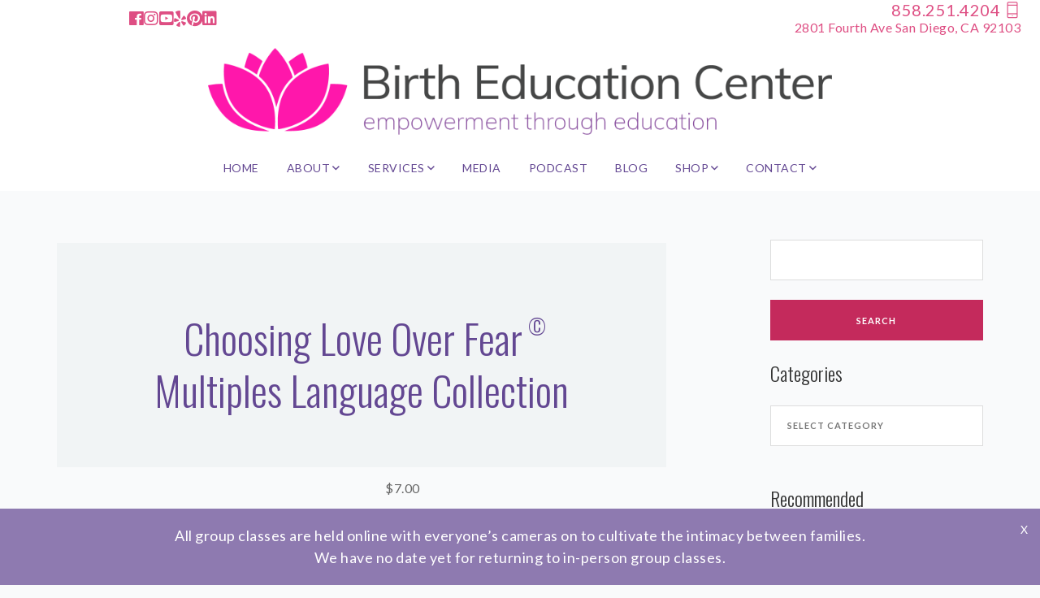

--- FILE ---
content_type: text/html; charset=utf-8
request_url: https://www.google.com/recaptcha/api2/anchor?ar=1&k=6Lfs2lYrAAAAABt3S7Ab6wjcb0u2Ts-oUamQtijj&co=aHR0cHM6Ly93d3cuYmlydGhlZHVjYXRpb25jZW50ZXIuY29tOjQ0Mw..&hl=en&v=PoyoqOPhxBO7pBk68S4YbpHZ&size=invisible&anchor-ms=20000&execute-ms=30000&cb=mjjtr74oa3a8
body_size: 48601
content:
<!DOCTYPE HTML><html dir="ltr" lang="en"><head><meta http-equiv="Content-Type" content="text/html; charset=UTF-8">
<meta http-equiv="X-UA-Compatible" content="IE=edge">
<title>reCAPTCHA</title>
<style type="text/css">
/* cyrillic-ext */
@font-face {
  font-family: 'Roboto';
  font-style: normal;
  font-weight: 400;
  font-stretch: 100%;
  src: url(//fonts.gstatic.com/s/roboto/v48/KFO7CnqEu92Fr1ME7kSn66aGLdTylUAMa3GUBHMdazTgWw.woff2) format('woff2');
  unicode-range: U+0460-052F, U+1C80-1C8A, U+20B4, U+2DE0-2DFF, U+A640-A69F, U+FE2E-FE2F;
}
/* cyrillic */
@font-face {
  font-family: 'Roboto';
  font-style: normal;
  font-weight: 400;
  font-stretch: 100%;
  src: url(//fonts.gstatic.com/s/roboto/v48/KFO7CnqEu92Fr1ME7kSn66aGLdTylUAMa3iUBHMdazTgWw.woff2) format('woff2');
  unicode-range: U+0301, U+0400-045F, U+0490-0491, U+04B0-04B1, U+2116;
}
/* greek-ext */
@font-face {
  font-family: 'Roboto';
  font-style: normal;
  font-weight: 400;
  font-stretch: 100%;
  src: url(//fonts.gstatic.com/s/roboto/v48/KFO7CnqEu92Fr1ME7kSn66aGLdTylUAMa3CUBHMdazTgWw.woff2) format('woff2');
  unicode-range: U+1F00-1FFF;
}
/* greek */
@font-face {
  font-family: 'Roboto';
  font-style: normal;
  font-weight: 400;
  font-stretch: 100%;
  src: url(//fonts.gstatic.com/s/roboto/v48/KFO7CnqEu92Fr1ME7kSn66aGLdTylUAMa3-UBHMdazTgWw.woff2) format('woff2');
  unicode-range: U+0370-0377, U+037A-037F, U+0384-038A, U+038C, U+038E-03A1, U+03A3-03FF;
}
/* math */
@font-face {
  font-family: 'Roboto';
  font-style: normal;
  font-weight: 400;
  font-stretch: 100%;
  src: url(//fonts.gstatic.com/s/roboto/v48/KFO7CnqEu92Fr1ME7kSn66aGLdTylUAMawCUBHMdazTgWw.woff2) format('woff2');
  unicode-range: U+0302-0303, U+0305, U+0307-0308, U+0310, U+0312, U+0315, U+031A, U+0326-0327, U+032C, U+032F-0330, U+0332-0333, U+0338, U+033A, U+0346, U+034D, U+0391-03A1, U+03A3-03A9, U+03B1-03C9, U+03D1, U+03D5-03D6, U+03F0-03F1, U+03F4-03F5, U+2016-2017, U+2034-2038, U+203C, U+2040, U+2043, U+2047, U+2050, U+2057, U+205F, U+2070-2071, U+2074-208E, U+2090-209C, U+20D0-20DC, U+20E1, U+20E5-20EF, U+2100-2112, U+2114-2115, U+2117-2121, U+2123-214F, U+2190, U+2192, U+2194-21AE, U+21B0-21E5, U+21F1-21F2, U+21F4-2211, U+2213-2214, U+2216-22FF, U+2308-230B, U+2310, U+2319, U+231C-2321, U+2336-237A, U+237C, U+2395, U+239B-23B7, U+23D0, U+23DC-23E1, U+2474-2475, U+25AF, U+25B3, U+25B7, U+25BD, U+25C1, U+25CA, U+25CC, U+25FB, U+266D-266F, U+27C0-27FF, U+2900-2AFF, U+2B0E-2B11, U+2B30-2B4C, U+2BFE, U+3030, U+FF5B, U+FF5D, U+1D400-1D7FF, U+1EE00-1EEFF;
}
/* symbols */
@font-face {
  font-family: 'Roboto';
  font-style: normal;
  font-weight: 400;
  font-stretch: 100%;
  src: url(//fonts.gstatic.com/s/roboto/v48/KFO7CnqEu92Fr1ME7kSn66aGLdTylUAMaxKUBHMdazTgWw.woff2) format('woff2');
  unicode-range: U+0001-000C, U+000E-001F, U+007F-009F, U+20DD-20E0, U+20E2-20E4, U+2150-218F, U+2190, U+2192, U+2194-2199, U+21AF, U+21E6-21F0, U+21F3, U+2218-2219, U+2299, U+22C4-22C6, U+2300-243F, U+2440-244A, U+2460-24FF, U+25A0-27BF, U+2800-28FF, U+2921-2922, U+2981, U+29BF, U+29EB, U+2B00-2BFF, U+4DC0-4DFF, U+FFF9-FFFB, U+10140-1018E, U+10190-1019C, U+101A0, U+101D0-101FD, U+102E0-102FB, U+10E60-10E7E, U+1D2C0-1D2D3, U+1D2E0-1D37F, U+1F000-1F0FF, U+1F100-1F1AD, U+1F1E6-1F1FF, U+1F30D-1F30F, U+1F315, U+1F31C, U+1F31E, U+1F320-1F32C, U+1F336, U+1F378, U+1F37D, U+1F382, U+1F393-1F39F, U+1F3A7-1F3A8, U+1F3AC-1F3AF, U+1F3C2, U+1F3C4-1F3C6, U+1F3CA-1F3CE, U+1F3D4-1F3E0, U+1F3ED, U+1F3F1-1F3F3, U+1F3F5-1F3F7, U+1F408, U+1F415, U+1F41F, U+1F426, U+1F43F, U+1F441-1F442, U+1F444, U+1F446-1F449, U+1F44C-1F44E, U+1F453, U+1F46A, U+1F47D, U+1F4A3, U+1F4B0, U+1F4B3, U+1F4B9, U+1F4BB, U+1F4BF, U+1F4C8-1F4CB, U+1F4D6, U+1F4DA, U+1F4DF, U+1F4E3-1F4E6, U+1F4EA-1F4ED, U+1F4F7, U+1F4F9-1F4FB, U+1F4FD-1F4FE, U+1F503, U+1F507-1F50B, U+1F50D, U+1F512-1F513, U+1F53E-1F54A, U+1F54F-1F5FA, U+1F610, U+1F650-1F67F, U+1F687, U+1F68D, U+1F691, U+1F694, U+1F698, U+1F6AD, U+1F6B2, U+1F6B9-1F6BA, U+1F6BC, U+1F6C6-1F6CF, U+1F6D3-1F6D7, U+1F6E0-1F6EA, U+1F6F0-1F6F3, U+1F6F7-1F6FC, U+1F700-1F7FF, U+1F800-1F80B, U+1F810-1F847, U+1F850-1F859, U+1F860-1F887, U+1F890-1F8AD, U+1F8B0-1F8BB, U+1F8C0-1F8C1, U+1F900-1F90B, U+1F93B, U+1F946, U+1F984, U+1F996, U+1F9E9, U+1FA00-1FA6F, U+1FA70-1FA7C, U+1FA80-1FA89, U+1FA8F-1FAC6, U+1FACE-1FADC, U+1FADF-1FAE9, U+1FAF0-1FAF8, U+1FB00-1FBFF;
}
/* vietnamese */
@font-face {
  font-family: 'Roboto';
  font-style: normal;
  font-weight: 400;
  font-stretch: 100%;
  src: url(//fonts.gstatic.com/s/roboto/v48/KFO7CnqEu92Fr1ME7kSn66aGLdTylUAMa3OUBHMdazTgWw.woff2) format('woff2');
  unicode-range: U+0102-0103, U+0110-0111, U+0128-0129, U+0168-0169, U+01A0-01A1, U+01AF-01B0, U+0300-0301, U+0303-0304, U+0308-0309, U+0323, U+0329, U+1EA0-1EF9, U+20AB;
}
/* latin-ext */
@font-face {
  font-family: 'Roboto';
  font-style: normal;
  font-weight: 400;
  font-stretch: 100%;
  src: url(//fonts.gstatic.com/s/roboto/v48/KFO7CnqEu92Fr1ME7kSn66aGLdTylUAMa3KUBHMdazTgWw.woff2) format('woff2');
  unicode-range: U+0100-02BA, U+02BD-02C5, U+02C7-02CC, U+02CE-02D7, U+02DD-02FF, U+0304, U+0308, U+0329, U+1D00-1DBF, U+1E00-1E9F, U+1EF2-1EFF, U+2020, U+20A0-20AB, U+20AD-20C0, U+2113, U+2C60-2C7F, U+A720-A7FF;
}
/* latin */
@font-face {
  font-family: 'Roboto';
  font-style: normal;
  font-weight: 400;
  font-stretch: 100%;
  src: url(//fonts.gstatic.com/s/roboto/v48/KFO7CnqEu92Fr1ME7kSn66aGLdTylUAMa3yUBHMdazQ.woff2) format('woff2');
  unicode-range: U+0000-00FF, U+0131, U+0152-0153, U+02BB-02BC, U+02C6, U+02DA, U+02DC, U+0304, U+0308, U+0329, U+2000-206F, U+20AC, U+2122, U+2191, U+2193, U+2212, U+2215, U+FEFF, U+FFFD;
}
/* cyrillic-ext */
@font-face {
  font-family: 'Roboto';
  font-style: normal;
  font-weight: 500;
  font-stretch: 100%;
  src: url(//fonts.gstatic.com/s/roboto/v48/KFO7CnqEu92Fr1ME7kSn66aGLdTylUAMa3GUBHMdazTgWw.woff2) format('woff2');
  unicode-range: U+0460-052F, U+1C80-1C8A, U+20B4, U+2DE0-2DFF, U+A640-A69F, U+FE2E-FE2F;
}
/* cyrillic */
@font-face {
  font-family: 'Roboto';
  font-style: normal;
  font-weight: 500;
  font-stretch: 100%;
  src: url(//fonts.gstatic.com/s/roboto/v48/KFO7CnqEu92Fr1ME7kSn66aGLdTylUAMa3iUBHMdazTgWw.woff2) format('woff2');
  unicode-range: U+0301, U+0400-045F, U+0490-0491, U+04B0-04B1, U+2116;
}
/* greek-ext */
@font-face {
  font-family: 'Roboto';
  font-style: normal;
  font-weight: 500;
  font-stretch: 100%;
  src: url(//fonts.gstatic.com/s/roboto/v48/KFO7CnqEu92Fr1ME7kSn66aGLdTylUAMa3CUBHMdazTgWw.woff2) format('woff2');
  unicode-range: U+1F00-1FFF;
}
/* greek */
@font-face {
  font-family: 'Roboto';
  font-style: normal;
  font-weight: 500;
  font-stretch: 100%;
  src: url(//fonts.gstatic.com/s/roboto/v48/KFO7CnqEu92Fr1ME7kSn66aGLdTylUAMa3-UBHMdazTgWw.woff2) format('woff2');
  unicode-range: U+0370-0377, U+037A-037F, U+0384-038A, U+038C, U+038E-03A1, U+03A3-03FF;
}
/* math */
@font-face {
  font-family: 'Roboto';
  font-style: normal;
  font-weight: 500;
  font-stretch: 100%;
  src: url(//fonts.gstatic.com/s/roboto/v48/KFO7CnqEu92Fr1ME7kSn66aGLdTylUAMawCUBHMdazTgWw.woff2) format('woff2');
  unicode-range: U+0302-0303, U+0305, U+0307-0308, U+0310, U+0312, U+0315, U+031A, U+0326-0327, U+032C, U+032F-0330, U+0332-0333, U+0338, U+033A, U+0346, U+034D, U+0391-03A1, U+03A3-03A9, U+03B1-03C9, U+03D1, U+03D5-03D6, U+03F0-03F1, U+03F4-03F5, U+2016-2017, U+2034-2038, U+203C, U+2040, U+2043, U+2047, U+2050, U+2057, U+205F, U+2070-2071, U+2074-208E, U+2090-209C, U+20D0-20DC, U+20E1, U+20E5-20EF, U+2100-2112, U+2114-2115, U+2117-2121, U+2123-214F, U+2190, U+2192, U+2194-21AE, U+21B0-21E5, U+21F1-21F2, U+21F4-2211, U+2213-2214, U+2216-22FF, U+2308-230B, U+2310, U+2319, U+231C-2321, U+2336-237A, U+237C, U+2395, U+239B-23B7, U+23D0, U+23DC-23E1, U+2474-2475, U+25AF, U+25B3, U+25B7, U+25BD, U+25C1, U+25CA, U+25CC, U+25FB, U+266D-266F, U+27C0-27FF, U+2900-2AFF, U+2B0E-2B11, U+2B30-2B4C, U+2BFE, U+3030, U+FF5B, U+FF5D, U+1D400-1D7FF, U+1EE00-1EEFF;
}
/* symbols */
@font-face {
  font-family: 'Roboto';
  font-style: normal;
  font-weight: 500;
  font-stretch: 100%;
  src: url(//fonts.gstatic.com/s/roboto/v48/KFO7CnqEu92Fr1ME7kSn66aGLdTylUAMaxKUBHMdazTgWw.woff2) format('woff2');
  unicode-range: U+0001-000C, U+000E-001F, U+007F-009F, U+20DD-20E0, U+20E2-20E4, U+2150-218F, U+2190, U+2192, U+2194-2199, U+21AF, U+21E6-21F0, U+21F3, U+2218-2219, U+2299, U+22C4-22C6, U+2300-243F, U+2440-244A, U+2460-24FF, U+25A0-27BF, U+2800-28FF, U+2921-2922, U+2981, U+29BF, U+29EB, U+2B00-2BFF, U+4DC0-4DFF, U+FFF9-FFFB, U+10140-1018E, U+10190-1019C, U+101A0, U+101D0-101FD, U+102E0-102FB, U+10E60-10E7E, U+1D2C0-1D2D3, U+1D2E0-1D37F, U+1F000-1F0FF, U+1F100-1F1AD, U+1F1E6-1F1FF, U+1F30D-1F30F, U+1F315, U+1F31C, U+1F31E, U+1F320-1F32C, U+1F336, U+1F378, U+1F37D, U+1F382, U+1F393-1F39F, U+1F3A7-1F3A8, U+1F3AC-1F3AF, U+1F3C2, U+1F3C4-1F3C6, U+1F3CA-1F3CE, U+1F3D4-1F3E0, U+1F3ED, U+1F3F1-1F3F3, U+1F3F5-1F3F7, U+1F408, U+1F415, U+1F41F, U+1F426, U+1F43F, U+1F441-1F442, U+1F444, U+1F446-1F449, U+1F44C-1F44E, U+1F453, U+1F46A, U+1F47D, U+1F4A3, U+1F4B0, U+1F4B3, U+1F4B9, U+1F4BB, U+1F4BF, U+1F4C8-1F4CB, U+1F4D6, U+1F4DA, U+1F4DF, U+1F4E3-1F4E6, U+1F4EA-1F4ED, U+1F4F7, U+1F4F9-1F4FB, U+1F4FD-1F4FE, U+1F503, U+1F507-1F50B, U+1F50D, U+1F512-1F513, U+1F53E-1F54A, U+1F54F-1F5FA, U+1F610, U+1F650-1F67F, U+1F687, U+1F68D, U+1F691, U+1F694, U+1F698, U+1F6AD, U+1F6B2, U+1F6B9-1F6BA, U+1F6BC, U+1F6C6-1F6CF, U+1F6D3-1F6D7, U+1F6E0-1F6EA, U+1F6F0-1F6F3, U+1F6F7-1F6FC, U+1F700-1F7FF, U+1F800-1F80B, U+1F810-1F847, U+1F850-1F859, U+1F860-1F887, U+1F890-1F8AD, U+1F8B0-1F8BB, U+1F8C0-1F8C1, U+1F900-1F90B, U+1F93B, U+1F946, U+1F984, U+1F996, U+1F9E9, U+1FA00-1FA6F, U+1FA70-1FA7C, U+1FA80-1FA89, U+1FA8F-1FAC6, U+1FACE-1FADC, U+1FADF-1FAE9, U+1FAF0-1FAF8, U+1FB00-1FBFF;
}
/* vietnamese */
@font-face {
  font-family: 'Roboto';
  font-style: normal;
  font-weight: 500;
  font-stretch: 100%;
  src: url(//fonts.gstatic.com/s/roboto/v48/KFO7CnqEu92Fr1ME7kSn66aGLdTylUAMa3OUBHMdazTgWw.woff2) format('woff2');
  unicode-range: U+0102-0103, U+0110-0111, U+0128-0129, U+0168-0169, U+01A0-01A1, U+01AF-01B0, U+0300-0301, U+0303-0304, U+0308-0309, U+0323, U+0329, U+1EA0-1EF9, U+20AB;
}
/* latin-ext */
@font-face {
  font-family: 'Roboto';
  font-style: normal;
  font-weight: 500;
  font-stretch: 100%;
  src: url(//fonts.gstatic.com/s/roboto/v48/KFO7CnqEu92Fr1ME7kSn66aGLdTylUAMa3KUBHMdazTgWw.woff2) format('woff2');
  unicode-range: U+0100-02BA, U+02BD-02C5, U+02C7-02CC, U+02CE-02D7, U+02DD-02FF, U+0304, U+0308, U+0329, U+1D00-1DBF, U+1E00-1E9F, U+1EF2-1EFF, U+2020, U+20A0-20AB, U+20AD-20C0, U+2113, U+2C60-2C7F, U+A720-A7FF;
}
/* latin */
@font-face {
  font-family: 'Roboto';
  font-style: normal;
  font-weight: 500;
  font-stretch: 100%;
  src: url(//fonts.gstatic.com/s/roboto/v48/KFO7CnqEu92Fr1ME7kSn66aGLdTylUAMa3yUBHMdazQ.woff2) format('woff2');
  unicode-range: U+0000-00FF, U+0131, U+0152-0153, U+02BB-02BC, U+02C6, U+02DA, U+02DC, U+0304, U+0308, U+0329, U+2000-206F, U+20AC, U+2122, U+2191, U+2193, U+2212, U+2215, U+FEFF, U+FFFD;
}
/* cyrillic-ext */
@font-face {
  font-family: 'Roboto';
  font-style: normal;
  font-weight: 900;
  font-stretch: 100%;
  src: url(//fonts.gstatic.com/s/roboto/v48/KFO7CnqEu92Fr1ME7kSn66aGLdTylUAMa3GUBHMdazTgWw.woff2) format('woff2');
  unicode-range: U+0460-052F, U+1C80-1C8A, U+20B4, U+2DE0-2DFF, U+A640-A69F, U+FE2E-FE2F;
}
/* cyrillic */
@font-face {
  font-family: 'Roboto';
  font-style: normal;
  font-weight: 900;
  font-stretch: 100%;
  src: url(//fonts.gstatic.com/s/roboto/v48/KFO7CnqEu92Fr1ME7kSn66aGLdTylUAMa3iUBHMdazTgWw.woff2) format('woff2');
  unicode-range: U+0301, U+0400-045F, U+0490-0491, U+04B0-04B1, U+2116;
}
/* greek-ext */
@font-face {
  font-family: 'Roboto';
  font-style: normal;
  font-weight: 900;
  font-stretch: 100%;
  src: url(//fonts.gstatic.com/s/roboto/v48/KFO7CnqEu92Fr1ME7kSn66aGLdTylUAMa3CUBHMdazTgWw.woff2) format('woff2');
  unicode-range: U+1F00-1FFF;
}
/* greek */
@font-face {
  font-family: 'Roboto';
  font-style: normal;
  font-weight: 900;
  font-stretch: 100%;
  src: url(//fonts.gstatic.com/s/roboto/v48/KFO7CnqEu92Fr1ME7kSn66aGLdTylUAMa3-UBHMdazTgWw.woff2) format('woff2');
  unicode-range: U+0370-0377, U+037A-037F, U+0384-038A, U+038C, U+038E-03A1, U+03A3-03FF;
}
/* math */
@font-face {
  font-family: 'Roboto';
  font-style: normal;
  font-weight: 900;
  font-stretch: 100%;
  src: url(//fonts.gstatic.com/s/roboto/v48/KFO7CnqEu92Fr1ME7kSn66aGLdTylUAMawCUBHMdazTgWw.woff2) format('woff2');
  unicode-range: U+0302-0303, U+0305, U+0307-0308, U+0310, U+0312, U+0315, U+031A, U+0326-0327, U+032C, U+032F-0330, U+0332-0333, U+0338, U+033A, U+0346, U+034D, U+0391-03A1, U+03A3-03A9, U+03B1-03C9, U+03D1, U+03D5-03D6, U+03F0-03F1, U+03F4-03F5, U+2016-2017, U+2034-2038, U+203C, U+2040, U+2043, U+2047, U+2050, U+2057, U+205F, U+2070-2071, U+2074-208E, U+2090-209C, U+20D0-20DC, U+20E1, U+20E5-20EF, U+2100-2112, U+2114-2115, U+2117-2121, U+2123-214F, U+2190, U+2192, U+2194-21AE, U+21B0-21E5, U+21F1-21F2, U+21F4-2211, U+2213-2214, U+2216-22FF, U+2308-230B, U+2310, U+2319, U+231C-2321, U+2336-237A, U+237C, U+2395, U+239B-23B7, U+23D0, U+23DC-23E1, U+2474-2475, U+25AF, U+25B3, U+25B7, U+25BD, U+25C1, U+25CA, U+25CC, U+25FB, U+266D-266F, U+27C0-27FF, U+2900-2AFF, U+2B0E-2B11, U+2B30-2B4C, U+2BFE, U+3030, U+FF5B, U+FF5D, U+1D400-1D7FF, U+1EE00-1EEFF;
}
/* symbols */
@font-face {
  font-family: 'Roboto';
  font-style: normal;
  font-weight: 900;
  font-stretch: 100%;
  src: url(//fonts.gstatic.com/s/roboto/v48/KFO7CnqEu92Fr1ME7kSn66aGLdTylUAMaxKUBHMdazTgWw.woff2) format('woff2');
  unicode-range: U+0001-000C, U+000E-001F, U+007F-009F, U+20DD-20E0, U+20E2-20E4, U+2150-218F, U+2190, U+2192, U+2194-2199, U+21AF, U+21E6-21F0, U+21F3, U+2218-2219, U+2299, U+22C4-22C6, U+2300-243F, U+2440-244A, U+2460-24FF, U+25A0-27BF, U+2800-28FF, U+2921-2922, U+2981, U+29BF, U+29EB, U+2B00-2BFF, U+4DC0-4DFF, U+FFF9-FFFB, U+10140-1018E, U+10190-1019C, U+101A0, U+101D0-101FD, U+102E0-102FB, U+10E60-10E7E, U+1D2C0-1D2D3, U+1D2E0-1D37F, U+1F000-1F0FF, U+1F100-1F1AD, U+1F1E6-1F1FF, U+1F30D-1F30F, U+1F315, U+1F31C, U+1F31E, U+1F320-1F32C, U+1F336, U+1F378, U+1F37D, U+1F382, U+1F393-1F39F, U+1F3A7-1F3A8, U+1F3AC-1F3AF, U+1F3C2, U+1F3C4-1F3C6, U+1F3CA-1F3CE, U+1F3D4-1F3E0, U+1F3ED, U+1F3F1-1F3F3, U+1F3F5-1F3F7, U+1F408, U+1F415, U+1F41F, U+1F426, U+1F43F, U+1F441-1F442, U+1F444, U+1F446-1F449, U+1F44C-1F44E, U+1F453, U+1F46A, U+1F47D, U+1F4A3, U+1F4B0, U+1F4B3, U+1F4B9, U+1F4BB, U+1F4BF, U+1F4C8-1F4CB, U+1F4D6, U+1F4DA, U+1F4DF, U+1F4E3-1F4E6, U+1F4EA-1F4ED, U+1F4F7, U+1F4F9-1F4FB, U+1F4FD-1F4FE, U+1F503, U+1F507-1F50B, U+1F50D, U+1F512-1F513, U+1F53E-1F54A, U+1F54F-1F5FA, U+1F610, U+1F650-1F67F, U+1F687, U+1F68D, U+1F691, U+1F694, U+1F698, U+1F6AD, U+1F6B2, U+1F6B9-1F6BA, U+1F6BC, U+1F6C6-1F6CF, U+1F6D3-1F6D7, U+1F6E0-1F6EA, U+1F6F0-1F6F3, U+1F6F7-1F6FC, U+1F700-1F7FF, U+1F800-1F80B, U+1F810-1F847, U+1F850-1F859, U+1F860-1F887, U+1F890-1F8AD, U+1F8B0-1F8BB, U+1F8C0-1F8C1, U+1F900-1F90B, U+1F93B, U+1F946, U+1F984, U+1F996, U+1F9E9, U+1FA00-1FA6F, U+1FA70-1FA7C, U+1FA80-1FA89, U+1FA8F-1FAC6, U+1FACE-1FADC, U+1FADF-1FAE9, U+1FAF0-1FAF8, U+1FB00-1FBFF;
}
/* vietnamese */
@font-face {
  font-family: 'Roboto';
  font-style: normal;
  font-weight: 900;
  font-stretch: 100%;
  src: url(//fonts.gstatic.com/s/roboto/v48/KFO7CnqEu92Fr1ME7kSn66aGLdTylUAMa3OUBHMdazTgWw.woff2) format('woff2');
  unicode-range: U+0102-0103, U+0110-0111, U+0128-0129, U+0168-0169, U+01A0-01A1, U+01AF-01B0, U+0300-0301, U+0303-0304, U+0308-0309, U+0323, U+0329, U+1EA0-1EF9, U+20AB;
}
/* latin-ext */
@font-face {
  font-family: 'Roboto';
  font-style: normal;
  font-weight: 900;
  font-stretch: 100%;
  src: url(//fonts.gstatic.com/s/roboto/v48/KFO7CnqEu92Fr1ME7kSn66aGLdTylUAMa3KUBHMdazTgWw.woff2) format('woff2');
  unicode-range: U+0100-02BA, U+02BD-02C5, U+02C7-02CC, U+02CE-02D7, U+02DD-02FF, U+0304, U+0308, U+0329, U+1D00-1DBF, U+1E00-1E9F, U+1EF2-1EFF, U+2020, U+20A0-20AB, U+20AD-20C0, U+2113, U+2C60-2C7F, U+A720-A7FF;
}
/* latin */
@font-face {
  font-family: 'Roboto';
  font-style: normal;
  font-weight: 900;
  font-stretch: 100%;
  src: url(//fonts.gstatic.com/s/roboto/v48/KFO7CnqEu92Fr1ME7kSn66aGLdTylUAMa3yUBHMdazQ.woff2) format('woff2');
  unicode-range: U+0000-00FF, U+0131, U+0152-0153, U+02BB-02BC, U+02C6, U+02DA, U+02DC, U+0304, U+0308, U+0329, U+2000-206F, U+20AC, U+2122, U+2191, U+2193, U+2212, U+2215, U+FEFF, U+FFFD;
}

</style>
<link rel="stylesheet" type="text/css" href="https://www.gstatic.com/recaptcha/releases/PoyoqOPhxBO7pBk68S4YbpHZ/styles__ltr.css">
<script nonce="in75j-07NGIXIpkq9NvPhw" type="text/javascript">window['__recaptcha_api'] = 'https://www.google.com/recaptcha/api2/';</script>
<script type="text/javascript" src="https://www.gstatic.com/recaptcha/releases/PoyoqOPhxBO7pBk68S4YbpHZ/recaptcha__en.js" nonce="in75j-07NGIXIpkq9NvPhw">
      
    </script></head>
<body><div id="rc-anchor-alert" class="rc-anchor-alert"></div>
<input type="hidden" id="recaptcha-token" value="[base64]">
<script type="text/javascript" nonce="in75j-07NGIXIpkq9NvPhw">
      recaptcha.anchor.Main.init("[\x22ainput\x22,[\x22bgdata\x22,\x22\x22,\[base64]/[base64]/MjU1Ong/[base64]/[base64]/[base64]/[base64]/[base64]/[base64]/[base64]/[base64]/[base64]/[base64]/[base64]/[base64]/[base64]/[base64]/[base64]\\u003d\x22,\[base64]\x22,\x22IGTCvsKzwp0Gwq8MfMK/[base64]/e8O0YMKSKCrDm8OAwrHCl1hbJsKvSFIlwq3DmsK/P8KLZsKKwqBKwrLCuhIkwrc3Vn/DvG8Pw783E1vCs8OhZBN+eFbDlsOwUi7CvBHDvRBxXBJewp/[base64]/[base64]/CpMKQwo5Nw5rCpcOZYcOZesKAw5TCgghtK1fDlCYKwq4Mw5zDjsOmZjRhwrzCoGNxw6jCiMOgD8OlSsKvRApIw6DDkzrCm1nConFSWcKqw6ByaTEbwpV9OQPCiDY5S8Knwq3CtzJHw6/CshLCrcO/[base64]/DicKXHyzDvynDicOZwoIWZXZwbB/CtcKpWMKyY8KWCMOJw4oww6bDp8OQBsKNwq1WD8KKKXzDhGRcw73DqMKCw6IBwoDDvMKtw70mJsKZScKLTsKYdcO1WiXDlhsaw7VgwoXClytzwr3DrsKXwqjDtUgXVsOpwoQTZn50w6R9w4wLFsODUcOVw4/DigtqYsKkNz3Cgwo4wrBuf1fDpsKNw4kHw7TCmMKTIAQrwop6KgN9wowBNcOAwr80bMOYwprDtlhCwr/[base64]/CvQ5dw6nCocOAw5EPRWtEGMK8By/CsjHClH8fwrvDsMOFw73DlT3Dkyt0DR1kZsKBwpkyNsO5w49nw4BdD8KJwrnDmMORw78Rw7fCsy9jIhfCo8OOw5J/eMKFw4LDtsKmw57CvBIIwqJoYCsNf1gnw6hPwr1Mw79ZPsKGMcOow47Dsm5/C8Oxw6fDhMO/FX9Zw6/CqHjDlGfDix3Cp8KtcyBTG8O7bsOVw6pqw5DCoHzCpcOIw7rCtsORw7szUUFsSsOkBgjCgsOjAgYpw5cKwofDk8O1w4fCvsOXwpnCsR9rw4/Cl8KZwqpwwpTDriMnwpzDiMKlw6pSwr0tI8K8NcOzw4LDvmt7RQNZwp7DsMKqwrHCin/DglnDgRLCvlrCvzbDigofw6cuBTfClcKBwp/Ck8Kowr4/Oj/CrsOHw4nDhRYMPMK2w6fDog4FwrErIk4Aw509KnfDrEUfw4wNFGp1wqDCsXozw6tOTMKeZALCuXzCmsOjw4nDl8KaUMK4wq8lwqPCl8OLwqxeCcOrwqHCisK1RcKtdz/DnMONDS/Dh0htE8K3wp3Dn8OoSsKWZcKwwrvCr2HCuDjDhhTCmwDCtcKdGCcNw6NAw4TDjsKceFXDin/CuyUPw7vCmsKfK8KEw4YbwqBOwojCqsKPT8OEEh/CocOewoDDiTHCpGLDr8KJw5xuDsKfUFIcTMKFNMKEPsKYDkwuMMKdwrIBNnDCqsKtY8Oowow2w6o4NHN1w5oYwo/DlcOuLMKTw4VKwqzDu8KJwrPCjnYkcsOzwqLDpwvCmsOfw7sWw5hqwrbCrcKIw7nDlxxMw5ZNwqNWw6zCrBTDs0ZkfyZoKcKSw746BcOewq/Dt0nDhMKZw4F3TsK7THPCmsKAOBAKSykywq1cwrFjNh/[base64]/ChXJDVxPCu3B5wrw0Zz3DgU0jwqnCucO/[base64]/CqMKiw410Y8KdFMKGwrHCu8OzfTQGwpDCk1nCg8OHAMOkw5bClE/CqWx9a8KyTipvGMOsw4dlw4IdwoLCvcOgCwJaw4LCmC/Dm8K9azJFw7vCsB7CnsOlwqPDuXbChRkjUk7DnyETDcKowoLCoBLDtsO8QCjCrAZ0K1Z8VcKHRW/[base64]/EwfCm0jDq1jDhcObClvCiSslGk3ClQQSw4vDhsOhdjvDnhYmw7bCpMKAw6XCrcK6ZU1VXiMQH8OFwpNfOsKlB3siw4x6w5fDlhfCmsOuwqo3e04awqUmwo4fw4zDlz3CmcOBw4w8wpwEw7jDlkxfDGTDgHvCgGt6P1EQScKIwp1oTMOMwr/CncK1M8OjworCjcOoNQpPWAfDisOxw4gDbUXDtEk4fxIgAcO4NA7CtcKPw48YXxlFcg7DpsO9M8KHAcORwo3DksO4GHvDm2/Dmi0hw7XDjMOPU2DCtSBadFfDgigpw5kJH8O+HzrDvwXDp8KTc2EtKWTDiQAOw69CX00Jw4pCwrcwRXDDj8ODwpHCvHAaS8KHZ8K7UMO3XkENDsKbCsKIwrIIw5PCriFgAAjDkhYTBMKsJ1lRL18mMmcrCA/DqWfDlDfDsToUw6JXw6F0WcKhV38bEcKbw63CoMO4w4jCsFpyw5UaX8KpT8ODS2DCm3NcwrZ6NnXDuijClcOzw6DCpFJyaRLDmCtkQMO4w6kFKjl/dUJPTXhoPmrCjHfCpsK3BWjDj1HDmjTCrl3DmjvDuGfCgx7CgsKzAsKhEhXDssO+QBYUJCVPSSLClXw6FVBEb8KJw5bDo8KQdcOAfcKQBsKJeWgkfnFYw43Cl8OzYxxkw5HDuwXCocOuw4TCrEzCuF45w5dFw7AHdsKowoTDuyszwpDDhnzCtMK4BMOWw68ZLsK/[base64]/CtSQjNMKXw7LDqwfCucKvF8KmTlogc8OQw7s3PCTCqCTCj0gyCsOqK8K5wo/Dhh/CqsOySibCthvCvEhhSsKkworChwDCuhfCkXHDoWTDulvCnUZCAAfCgcKLR8OVwrDCnMO8Yzgewo/DkMO8wroCYhgObsKPwp1ldsO8w7t1w6vCosKMN0Mtwo3Clic4w6bDuUNtwrMWw4tncS7CsMOTwqDDtsK7SxbDuVPChcOXZsOqwr5YBmnDiw7CvkMNE8Kjw4tRSsKSBjHCn0bDuwJOw6sRDzjDosKUwp8ewo7DoEXDs0d/KA1lF8OUeTcIw4ZiKsO+w6tqwoJ/ej4Bw6YEw6jDqcOIMcObw4HDvAXDoEMGH2DCtMKNNB5vw67CmBrCosKPwroPaxXDvMO8aD/[base64]/AzfDgsK7w7/DhiFUwpxhMwIHw60ce8KUJsKdw6x4JV1mwq1lZCXCp2ZzZ8OaXwlud8K+w4LCqjVHZMKvesK5UMKgCgLDsFDDqMObwp7CnsKZwo7DpsK7Y8Kfwr0fbMKlw7E/wpfDkiEywpo1wq/DgCDDgXg0N8OqV8OSUQAwwqgmWcObGcO7ellsAH7CvgjDmHPDhDLDjMOfbMKSwrnCuRFwwqN6QsOMIVbCvsOSw7RceAQwwqZEw458dMKpwpIoMTLDkTYIw59nwrYqCVEZw7rClsOURXvDqCHCgsKcJMK5M8KIZThcccK/[base64]/ClD4TN3ZVIVk+CMKywoptw5EYwobDucO+JMK+B8Ozw4DCt8OUc1PDrcKsw6TDixkSwoFuwr3Dq8K/KcKOVMObNRBnwqp3dsO4EX8Awr3DthLDl3BMwpxbHwDDvsKyPUhBDBLDncOVwqoIMMKUw7PDl8Ozw6rDtTE9AH3CnMKqwpPDn34dw5DDpsOXwp44wr3CqMK/wr3Cq8KtSjM2wo3CmETDsHE9wqHCjMKvwokqN8OEw6J6GMKrwqUsLMKDwpXCi8KwfMORRsKLw5HCoxnDuMOGw5d0V8O3LcOodMKcw7bCvMKMLsOLaAXDsBh/[base64]/wrfDgcOXW8Odw6vCgB3DucOzw7/DosK0JsO0w7vDmUIWw6JWN8Oww5DDn3o2PULDiAMRw7rCu8KiWsOFw7rDmcOUNMK2w799fMOzccK2FcKmEnAQwp98wq1OwrpLwpPDnGkRwpMLYD3CjHRkw53DksOkR18XX3lkXxvCmsKlwrjCojF0w4wIERJQA1R/w7cNCEUOFVgXTnvCiChPw53DrSrDo8KXw5XCrHBLfVY0wqDDjXXCucObw7sew6Rfw43CjMKMw4I5CyfClcOhwqQdwrZRw7/[base64]/[base64]/CkhJgeEt4FSHCscKHwr80w55UwqcWMsKjBsO1wqrDmAXDiDUxw54IDU/Dl8OXwqMZZ2xPD8Kzwp89f8OUbk58w78EwotGBT/CncKRw4/CqMOvaQNdw7bDlMKBwpzCvgvDk3fDqXbCv8ORw6t/w6MlwrLDvBfCgRIZwpoBUwXCjcKbPgDDvsKNLj/[base64]/F8OVwqLCrsKewqnCuChfwq51WsO6wq8iwoxAw6nDssO+H27CjkvDgA9YwoIqDsO0wpLDvsKcfMOjw4/CssKQw6tpMhTDlMO4wrfCj8OKbXHCvF8jwq7DuXA6w5HCjCzCiEFgI1F5YcKKNnxkXn/DpGHCs8Kmwq3Cg8OCF23Cq1LCmDEASyTCoMO5w5t6w5dXwp5dwo5KMxDDjnjDgcOYUsOSPsOuMT4+wqrCh09Tw5vDtHTCpcKcecOrZQvCrMO+wq/DjsKgw78jw7bDncOgwpHCs2hhwoh6GUfDlcKxw6jClsKdaSsOOGU+wq44fMKvwrVDZcOxwpPDtMKtwrTDvcOww6sWw7zCo8Khw6tvwq4DwoHCgxIXSMKveG0wwqfDocOAwo1Zw4RTw5vDozkVYsKiEMOXPEI7PWJ0OSxlXA3DsijDvQvDvsKJwrgqw4PDmcO/X0w4cjlGw41zJsOrwqrDqsO4wrN4d8KXwrIAYMOJwpoicMOiG1TDmsO2eHrCk8KoL2sfP8O9w5ZSej9FJ1HCkcOKZBMvChnDgkk6w5vDtgN7w7DDmC/DnQx2w73CoMODdhXCtcOiSsKuw452OsOCwrV/wpVxw4bCisKEwoIoalfDh8O+DygTwonCvVRhK8OHTSDDnWJgUhPDksOeW3jDtcKcw4sOwp/DvcKEJsOlJSXDsMOyeS15E3UkdcOkFEYPw5xeBMKIw7DCkE1hLnPDriLCoAxWUsKrwrsOIUsWMC7Ci8Krwq4pJMKqXMOhZBtTw75WwrbCkT/[base64]/HsOVOsOGwoRJwo/Ct2HDh8O/[base64]/w6LDq8KkwqPDtwUeKcKdw5PDucOtwpd/[base64]/UsO+KcOtWcO1wrpTezvDvcKZwpULEsO0wqp5wrnCtz5Iw5/[base64]/[base64]/Cij5HXMOlwp0RwonCpsKJNHDCoC85Z8K7JMKLUA4sw7RwO8O0NMObUcOywqB9w7h6RsOPw4IAHwlowqMvSsKmwqhmw6dhw4LCqkhOKcOKwppEw6JAw77CpsOZw5bCn8OST8OAXV8ew7dlJ8OWw6bCthbCpMOzwpnDo8KTUQLDijTDvsK1SMOrJ1c/[base64]/DoUvDkhBgBcO2XUDCvBzCnMOgScOHw7XDgX1xRcOZI8Knwqw9wqTDu2/DhRA4w6PDmcKXesO4WMOBw7d9w4xoWcOYFwQLw70cLjHDqMK1w5dWMsOpw4/Dkx1KKMKww67DuMOjw4PCmVkcT8OMD8KKwp0UB2Itw4AlwpbDgsKFwog4cH7CpkPDo8Obw4tpw6wBwqHCsD5GHsObST1Ww6/[base64]/Dt1EJw4gCwpXDkXoWWMKMFBgxw77DqQjCmcOaU8Otb8OZw47CpcKMQsKIwp/DosOiw5JoIwlWwqbClMKbwrdvQsOSKsKcwptqJ8K9wqdcw7fDpsOLfMOWwqjDocKaCC7Dul/[base64]/XsOSwrjCjjsOw5fDtcO1dATCtzYXOS7CvHXDtcOew5d0LB7DqjHDscONwrYwwqzDtmbDpgwBwpfCpBvDn8OiEV86Nm/Cnh/Dt8Kiwr7Ci8KZfnfCt1XDmsOjD8OOw7/CmwJuw7AXHsKqagpuX8K7w5YGwoHDq3tQSsK0HTJ4w5/DrcK+wqfDkcKpwr3DuMKlwq4YOMKEw5BDw6fCk8OUA2MAwoPDn8KzwoTDuMKkQcKNwrYhCgg7w7Yrw7oNOEZkwr88L8Kow7g/UQXDjTlQc2vCj8Krw4DDr8Osw6J9bEnCrCDDqxjCnsKBch/CjlrDpMK8w79ew7TDt8Kgc8KIwrA4HA1iwpfDusKvQTVeC8OhecO3BUzCqsOawplUDcO9HgMhw4/Cu8OvR8O9woHCgUfDsRguAAI1W23DlcKdwrrCg0EEQsOyEcOMwrPDlcOQLMOww7UiP8OJwoY7wodTw6bCicKPMcKSwqnDqcKKAMO4w7HDhsOXw7PDtWvDlyhqw5VoL8Kdw5/CsMKzY8O6w6nDm8OmKzIfw73DmsO/[base64]/GhJRw5LDh18Lwr0tw6/CkkoawpPCl8OowqfCpgVmcD1nXyDCk8KQNQQewqR/XcOUw41xbcOSIcK2w4XDlgbCqMOkw4vCpVN3wqnDlgjCkcK7f8Krw5rCkjBRw4V/PsOrw4tPXmvCjGN8QMOIwr7DjcOUw6PCiANFwqcmLRrDphbCvGXDmMOJZBoyw7rDocObw6HDvcKTwrDCj8OxJCTCosKNw7/[base64]/CMOewoDDnhjDrUo9w6Nzw6Fkw77CmnMACGlwwoBBw6XCtMKgcFQIesOgw40WMUJgwp9Uw7UOOVcbwqDCnl/CtEAAEsOVYBfCnsKmFlByIHTDkMOVwqDDjwUKSMOsw7HCqSJzNlbDpVfClXA8w496C8Kdw7HCr8OLHAcmw47CqCjCojZWwqgrw7fCmmcsYDVMwrzDhsOrM8KKVWTClH7DscO7woTDvmgYesKcdC/DlCrCn8Kqw7hcbRnCiMK0Mzc9BzHDucOOwrRpw5TCl8OCw6vCqMOCwo7CpCvCkxk9GVtmw77CusO0UhjDqcORwqYywrTDv8ODwqnCrMOiw6nCvcO1wrLDu8KPCsO3SMKOwo/Cp1d9w7bChgcbVMOqUSQWEcOCw4Fqwohow6/[base64]/DkcKMw6lsX8OGdTXCmMKPw7XDlcOGVzDCuBomQMKNw7zCv3/CunTCmBHCscKNKMOOw4klPcOGelM4CsOjwqjDh8K4wrk1Zn/DtsKxw4PCsWXCkgTClWZnIcOAa8OwwrbClMOwwqjDqBHDvsKkf8KEUBjDiMKKwrsKcjnDhkPDs8K9QVZuw5Bxwrpyw7NhwrXCvcOCcMOvw7bDt8OzURQWwqE+w7c/NcOFH1Rkwoh1wr7CtcOUIVxZL8OWw63CqcOcwrbCoTMnIMOqN8KbeS8XVEPCrEwCwrfDgcOrwqLCusOCw43DlcKXwpMewrjDlz4AwokjET5pScKyw4rDnxHClQbCqTc7w6/CjMKMBEbCoiJnXn/[base64]/EXdUw7J1wrUDw68GesKQw5HCn3vDtMOrw53CqcKcw7jCu8KCw4vChsKjw5TCmRYyYzFlLsKowpxFOG/CiwjCvR/DmcOPTMKuw6chIMKkJsKuDsKjKllAE8O6NFFOARLCux/DmjN7NcO6w6vDrcOVw6MbE37DoH0jwqPDmhzDhEdbw7nChcKdAmLCnlbChMOYdWXClEDDrsOpFsOoVcKDw6XDgcKbwpsbw5zChcOzbA7CmT/DmmfCvRVWw5vDnkgET28PBMOPZsKVw6LDvcKYLMO2wpAaGsKqwpHDgsKEw6PDksK8wpXCgALCnjLCnH99MH7DtBnCul/CiMOVLsKefWMGJ0nDh8O0M33CtcO4w5HDosKmMDQZw6TDkCTDicO/w7Y4w6lpA8KVBcKSVsKYByzDgh7CtMOyAmRhw655wpx6wofDvGg3fGk6HMO1w6dcZCjCmsKvWsKlOsKWw6Naw4vDnDPChErDkHrCg8KNP8KgWkRhGm90RcKBS8O1OcOjZGJbw7/DtXnDt8KNAcKSw4zCmMKwwrI9d8O/wpvDpnrDt8K/wr/[base64]/CucKgJ8KCaGnCvHMLV8KHwpM2w6t9wqTDoMOEwpfCgsK+PsOabjLDgMOKwo/ChkZnwrRofsKNw6QVdMO9N3bDllTCvGwpMcK4a1LDv8K0wrjCjyvDvyjCi8OrXnV5wrvDgxHCiVPDtyVYDcOXTsOsGh3DisKCwojDtcO6bAzCmHIFC8OXNcOAwoRnw6vChsOWNcKbw4TCiSnCoC/CjGwTfsKDSQoKw4nDgjFtQcO+w6fCgH3Drn4BwqNtw70ACErCmHjDhVTCpCPCi1LCnzvCscKpwoRNw6lbw6jCumNcw71ewrvCsk/CiMK3w5HDv8ONW8Kvwrp7C0JSwo7CscKFw7onworDr8KiH3DCvQXDjxHDncOYVMOtw5Rnw5xbwrg3w60nw4UIw6TDvsOxUcO6w4nCn8KfEsKvFMKVKcOFG8OKw5XCiXAPw4gbwrUbwqvDv1HDoEXCpSrDh1TDlgbCtGoHfVkMwpvCvyHDmcKsDikHER/[base64]/HMK3U15vTnYSw5Fww6DDvScJEsOJHsOKKMO+w5/CqcOGHCPCiMOpRMK5O8KvwqM/w6hrwq7CmMO+w6gVwqrDl8KRwrkPwqbDrRnClm5dwqs4wooEw4jDlA4HXMOKw6fCrMOjWH0le8Knw7RUw5/[base64]/DtCh4w6DDnSZlOlk6w4ANwrXDtsONw4sQw4NkQ8OXaDs2BApSRnrCqMKlw7IRw5Egw5rChsKxBcK9f8KWMGvCjkfDk8OPeSs+FV5ww7txGmLDjMKLU8Ksw7HDnlXCksKNwqTDgcKRw4zDuiDChsO3Q1PDhMKmwojDhcKWw4/DjcOvEgjChnPDqsOKw6rCkMOIccKBw57Ds3Q5IxpGAsOGc0FSFMOwXcOVFkN5wrLCm8O4YcKxdBklwqbCgBAIwocbXcOvwqXCpHYfw5sPJsKUw5HCucOow5PCisKqLMKIZRlPPx/DtsOzw5QXwpFvEXwsw6TDrEfDnMK3wo7Ds8OBwo7CvMOiwocmWMKHfyHCuVXDmsODwoBvG8K+fH3CpivDmMOzw4zDkMKNcRLCpcKqMQnCjnEDWsOhwqHDjcKgw5ACF0FNTGPCmcKHwqIST8O/FXHDl8K4SGDCtsOuw6NEE8KHE8KAVsKsBcKpwohvwo3DowAjw6Fvw6zDmVJqwo3CqUI/wrTDrT1qCMOTw7JYw4bDkFrCshkWw77Cq8ORw6vCl8Ksw5xbB11LRQfCjjBUS8KVT2TDoMK3PzQyR8Onwr85LT4na8Ocw43DrBTDnsOYT8KZWMOeMcOtw4RvOjw0CHksL1FBwp/DgX0wEiVaw49uw7Y/wp3DjWJcEyNOKDjCqcOFw7EFdh4wGsO0wpLDmCDDn8O4Ak7DpR1eTglzworDvQxpwq1kVEXCl8Kkwq7CrD3DnQzDtzxew5zDkMKWw4smwqplZ3nCgsKrw67DmsOIRsObGMOiwo5UwosPfQLDqcKcwqDCiQg+eWrCmMOKeMKGw59XwovCiU9/[base64]/[base64]/Dj8O+w63CgMKDeMKkSgzDunQbwpo6w6xowoTCjjzDmcO/eAPDnkzDpsOhwrrDpRrDlULCqMOuwqlPOBTDqDczwq9hw5Bdw55OCMOeDSdQw5/CqsK2w4/CizPCkgDCtk3Cm0DCmEdPQcKYXkFiD8OfwrjDkzATw5XCiDDDu8KhLsKzAHHDt8KMwr/CnAPDskUow5LCmC4TY21Xwq14KMOuFMKTwrLCnjHDnFTCncKresKEBSxwRjEyw4HDhsOGw7fCiXIdXjDDpkU/LsO5LRcoVDHDsm/DqwsNwrENwqoqacKzwrxbwpElwqhGVMOJSXVsXFLCuWzCqG87eCA/bQPDq8Ktwokuw4DDlcKTw6xwwqnDqsKmPBxLwqHCtBHCiShodcOyRcKIwoDCn8Kzwq3CqcONfm/Dh8K5T2rDvDN+PGtiwodXwol+w4vClsKnw6/[base64]/DocORwqzDpkXCi8OfQcKCw73Dh8KyWcKKNMOtUinDp8K2S3DChsKwIsOAOD7CjMKnYsKdw6cIb8KLw5/DtENLwr9nQilNw4PDnn/[base64]/ClMK5Mj0bYcKkHQBpw4w5XMK+IiDDrsOnw7HCnitlQsONBzcgwqw7wqHChMO+JMKBWcOJw4wFwo/DgsK1w4LDp3ITWcKrwoYAw6LCt2w2w6nDvQTCmMK9w5k0wrHDkyTDixtEw4tyd8Ksw7PCvBPDnMK9wq/DtMOXw60IL8OrwqEEOMKGesKoTsKFwoPDtHZlw7NdOE8wKzweS2PDu8K3dDbDmsO0fMOhw7fCgQTDn8OvcRd7WcOmRT0yTMOHKQTDugcJH8KQw7/CksKNFHjDq03DvsO0wpzCocKyecKww6LDugPCmMKhwrg7woYiSlPDsCEfwpVDwrl4eE5QwrLCscKRN8OLDF/DkU8uwoPCscKcwoHDu1tnwrTDn8KTd8ONdEt7MQLDhF4Jb8KMwo/DuQocEEY6eSbCiEbDmBEKwqQwGnfCmzLDi0JaY8Oiw5HDm0HDrMOZZ1p/w6RBX0BGw7rDt8OFw7oFwr8Gw7gFwo7DjQ8fWGzCiFcPSMKUBcKfwp7DvyPCsR/CiQMjesKGwqN5CB7CiMO4wpzCgDTCucOdw4rDi2VtAjzDgB/CgcKhwr15w5/CjVBuwrDDvEwpw5nDnVkwPcKcZMKlJMKewrNbw6jCoMOnEmXDrz3DiyrDgAbDnWrDokrCg1LCvMKLFsKmKMK6PcOdf1zCtCJPwrzCoTcjJHU3Fi7DtTjCtj/Cp8KqSmNAw6dqwqR/woTDu8OxZRo1w4/CpMK9wozDt8KbwqnCj8OYfkbDgRIQFcKywrjDrFsQwrdUZU/[base64]/Dtn/Dj8OBwp0AwpQ/B8Oow6MTT8KMw6rCscKgwobCjUXDgcK8woNKwrBpwrlEUsO4w71ywpjClRpEIkHDm8Oew4EpcBUZw4fDilbCnsOww5kFwqPDoDXDhVxAYRTDiV/DuEkBCW3DiwfCkcKGw5vCosKMw6gpW8O4e8OSw4jDjwzCl1HDgD3DggTCoFfCisOzw6FJw51uw7ZeYiXCqsOgwoTDp8Kow4vDo2fCk8KdwqEQHg4aw4UUwoEjFAvCrsOdwqoiw6VFbx3DgcK0PMKlZFd6wox/aBDCu8KPwqPCvcOkSEbDgg/[base64]/KsK4w4fDk8KFTsKxwqoLw4TDihB5w61EacKawqjDj8OpBsOMGW/CpXJPUjBVEgXDgUfCmcKDYFUdwr/DrXt0w6DDoMKGw6jCvMOgA1TDuS3DgADDllZHY8ORdREhwqrDg8OtJcOgNnkmSMKlw500w47DnsOCcMOxdEzDm07CpsKnL8KmJcK2w7Aow5LCrG0IdMKbw4wHwqdtw5VUw4BPwqkIwr3CusO2UlzDrw5lV37Dk1nClBFpQzQow5Y1w4XDnMODwro/bsKuLG9iY8OqEsKeCcKrwqJewr9va8OlUU0ywpPCssOXwr/[base64]/Cl8OBKgM4wrzDjhwyLE/ChMOuC8OeYsO1wrF3R8K6AcKYwqERL3FxBRhlwoHDqU/CjXoEFcOwYmjDrcKqAk3CssKWHMO0wolXOU/CiD4odHzDoDVqwpdawpjDvGQiw6AdOMKTbk92PcOBw4QDwpxhVzdkAMO3w7cXYcKoOMKlecOyagnCjsO8wqtYw4TDlcOnw4PDgsOycxjDt8KZKcO0LsKuD1/DmSHCo8OAw77DrsOGw6tIwrDCpsOCw6fCpMOqBnltDMKUwrxOw5fCq214UEvDmGEwesOCw6jDtsO8w5IXVsK8YMOfPsK2w4jCszV/LsOcw43Di1nDgMKTdigywqvDtBUyBcKyfVzDrcKyw4kgwpBlw4LDhwNnwrDDpMOPw5jDhW9Ewr3DpcOzP2hgwqnCvsKeUMK5woNTZhNhw7EEw6PDsHVbw5TCpjFcJx7DrT7Clj3DpMKFHcOQwpo2eXvCshzDtTHDmB/DpgUOwqtJwoJIw5HCiAXDjzjCqsOZa1/CpE7DmsOqCsKDPg10FGPDhHBvwrrCv8K5w6LCocOhwr/DsBjConHDqlrCkiDCiMKgV8KEwogGwqpkekdUwr7DlUVqw44XKQZJw41pOMKrEyvCjlZSwo0nfMKjC8Kpwrhbw4/CscO1XsOaBMOcH1c8w67DlsKvbHdmdcK/[base64]/[base64]/Dg2ZFw5vCpcKlw7xjEWcEFsOjOkHCl8OzwqfDoiVud8OSfh/DnXdlw5rCpMOHSkXDmi1Tw4DDg1jCkiZqfn/CkBdwOwEDbsKvw43Dkx/[base64]/wpXDoMKiGQDDolxiw4QkPlZLwplKwqHDkcKnMMOlWiN3NsKAwpggOFJxUD/Dv8O4w7IDw73DowfDhisTcnciwoFGwrbCs8Ohwocsw5fCjDTCqsOfCsOjw7rDmsOcTgjDnzXDpMOxwrgzblARw5Icw71pw4fCvCXDgTcyesO7ezgNwonCmT3Dg8OaAcKRV8OSN8K0w5DCk8KIw5k6NDNWwpDDjMO+w6nCjMKtwq4iO8KWSMOfw6tdwrXDn3/CucKOw4HCmG7DqVJlKFPDt8KIw7IOw4bDm17CqcOZYcOWEsK4w77Dj8OGw55+wrnCmTXCtsKGw4/CjmDDgMOpKMOkNcOzYg/CisKlWsKoHkJ6wrFMw5HChknDj8O6w6tIwqYIby5yw4vDucOew5nDvMOPwofDuMOUw6QZwrxrOMOTfsOTw7nDr8Kiw7vChMOXwrpJwq7CngwUUTIjZMOswqQVw47CvC/DoxjDlsKBwonDj03DucOBw4RwwpnDrlHDmWAMw7YKQ8KVT8KZIlLDhMKBwpEqCcKzST8UZMK4wq5Mw5bDikLDg8O+wqosdF48w48JSmJTw6VbZMOeKW3DmMK2dm3CmcKcDsK/IyjCuQHCqMObw6vCjMKSBnp7w5EBwpJqIHtaEMOoK8KgwrTCscOrNW3DssONwrkDwoYvw7lbwprCrMKgbsOQw6HDmm/DmHDCjMKwIsK5DDYQw7XDhMK+wpHCrhpbw7/[base64]/DmCvCssOWw6J4wovDo8Kew43DgF5XZFfCgcKNCsKEwp7CsMKPwpMyw6jCh8KbHVbDgMKAVhDCg8KTXiPCgSHCjcKcUQfCtjXDrcK0w4dDE8OCbMKhMcKNLRvDssOUZsO8OMOyXcK1wpnCkMKiXCRxw4TDj8OyB1TCscOdGsKlfMOEwrd/w5pEccKJw6jCtsOFSMOONzDCs1bCvsOpwpUIwrxdw5Btw5rCuEHCr2zCgiTCiB3DgsOIXcKJwqbCt8K1wprDm8OGwq3CiUI8CcOLd2vDqyU2w4HCgnxZw6d7BFbCvTXCl3XCu8OhQ8OpI8O/dMOmQAtFWlsPwpYkOMKRw4fCumVqw7cKw4rCnsK8V8KBwpx1w5bDkx/Ctg8fFS7DhUrCtxEmw7VAw5J7F2PDn8OkwovCrMKuw7RSw4XCv8OVwrldwokSEMONcsOaSsKQVMOJwr7ClcKTw43ClMK2BEFgNQUlwq/DjsKtBUzDlV1kD8OKAsO4w6bCnsKNEsOMBcOtwonDoMKAwobDn8ONBRVQw6h7wpMcNsOPFsOjeMOTw7tHKcOvEkjCu3HDjcKjwrM6CVHCuTLDicKGecKAe8OJCsKiw4t3B8KhQW0iSA/DojnDl8K5wrAjFn7Dv2NhSSp4VUsfOMO4wr/[base64]/Cqk3CosKGw6d0JmvCkcKzX8OfwojDrzdMwqjCicOKw5gJDMK5w5lAYsORYS/CgsOaIQjDq0jCkgrDuCfDiMOnw6EKwrTDpXByHhp0wqrDgVHDlBdrI3UQF8KRd8KpcivDssOBPjU0fSfCjmTDmMOuwrgSwrXDl8O/wpdcw7grw4rCsR7CtMKsaUDCjH3CsWoNw5PDtsODw6NvXcO+w6zCuWdhw4rCoMKUw4Isw5XDtjhJKsOeGgPDl8KIZ8ONw54/wpkWIEnCvMKMLzXCsz5HwqM1CcOHwojDpAfClcKyw4d2w6XDokcHwpcpwqzDoR3DrQHDr8KNw6TDujnDiMKvw5rCqcODwqNGw6fDulYSSGZKw7p7R8KZOMOlD8OIwqEmdSHCvV/DqgPDq8KAF0DDrsKhwqnCqScew4LCsMO3Og7CmnZrHcKPYSTDpUkVPl9ZL8OBKkUgdBHDiEvDsk7Dv8KWw7XDtMO4YcOLAXTDtMKrY0ZLF8Kgw5duHgTDt2ZnKcKRw7vClMOMVcOXwqbCjlnDpsKuw4QawpbDgQTDvsO0w6xgwosSwqfDr8KrHsKgw5l9wq/DslLDhTRdw6DChS7Cqy/DoMO/DsOZYsOpJkFlwr1uwoMWwozDriFHbAQJw7JubsKZCmIYwo/CmWNGPjHCr8OiT8OLwpFnw5jDn8OvacO/w5DDsMK8TiTDtcKpYsOHw5fDsWxMwr0ow7rDrsKxInY1wp/[base64]/CoMKSwpwXDcOuw4rCrHQsesKCfnLCpsOFc8Oxw7shw6JWw4Fvw6ADAsObTw08woVPwp7CmcOtRGkyw6nCokIFBsKyw7XClMKEw7srT2nCpsOzesOQJhDDpALDhEHCh8K8Ej/DgQTCnF7DtMKbwqjDi0IILns/[base64]/CrsOTwr7DtzHCv1/CtMK5wpnDo8KWWsO8wrtaBEcncUrCpl/Cnmhxw4HDisOjQSQaNcObwpHCmmDDrwxww6nCuHV5dMOABVvCtQXCqMKwF8KADWbDi8OOd8K9A8O6w5jCriRqHiDDuD4HwoJyw5/Dj8KrQcK9MsKYMMOTw7TDiMOfwppLw5Ugw5nDn0PCrTUGfnpFw4Uew5nCiDBPcH8WfCFnwqcbLX11LsOVwpfCjwLCqgUtPcOkw4Vcw7smwrrDqsOHwro+DWbDh8KbDwfCuGELwph7wr/Co8KLfMK0wrdSwqrCs0xWDsOgw4rDjCXDjEvDsMK8wohowrtTcAxvwpjDssKgw4fChUFtw7nDmsOIwqFEUxpOwrzCuUbCjnxMwrjDnxLDt2lZw4bDhV7ChnldwpzCqW/DncO8HcOOWcK8wrLDmhjCv8OhG8OVT1AVwrrDqDHCvsKdwrPDvsKpfMOSwoPDg0tEMcK3w4nDu8KNecOVw7vDqcOrMcKKwqtQw7p/ShQGXMKVOsKrwpxTwq8gwoN8bWpKYkzDhQHDt8KFwrU2w48jwr7DvHN9PHDDj34rJsOuPVlpVsKKPsKIw6PCtcOqw6bDhQ0kU8OVwq/Dr8O2RBrCpj08wr3DuMOLPMKxIVMaw6rDuDs0Zysbw5QpwrAoC8O1BsKvCTzDosKif3XDisOIMF3DlMOPMg5XGzsmcsKOwocqOipDwqhhVxvCi0ZyDj9Be0c9Q2LDkcOCwq/CpcOBUsO3WXXCtH/[base64]/[base64]/woxXw6PCnsOtw64aDF8wEMKVHz4IIiACwrXDvQ3CmTtmfBg2w6zCgGZYw6TCmXRAw6LDhn3Dt8KKOsKfBU8lwo/CjMKhwrjDv8Odw6DDrMOGwqzDgcOFwrjDuEnDlUsXwpNkw4vDtxzCvcK4KH8SYhIGw6sJAFZiwqg9PMK1N2JJdj/CgsKew6jDg8Kwwr1Kw5Fywp1IT0PDjyXCkMKsegdMwoN4TsOeLMKqwpYbfsKNwoYAw657J2UYw7Ivw79jeMO+AUnCtD/[base64]/[base64]/DjVvCpMOEwrfDtsOqFcOQP8Khwo4uRCxLRsOBwo/CuMKWRcKgHUpDdcOiw6Viwq/Dt0R5w53Dl8OIwr5zwpd+w4LDrRvCmVrDkXrCgcKHGsKgcBxvwrXDvXPCrzI2DhjChD7CjcK/[base64]/w7gewrnDpwova8KrTSwHwrjCvcOuc8OjOUfCqcO+KsKrwr3DhcOqEQ9eVBE2w7vCuFcxwrHCqsOTwo7CiMOROhjDii5pZn9Cw73DnsK0ajV/[base64]/[base64]/DrcKqw7XDl8OlVX16OMOnw6FlXldJwp3CrRkPbMKyw6PCscKoPWHDujNFZRfCmSTCp8KKw5PCqgDCmsOcw5rCiETDkyXDpBhwWsOQNT4NB3LCkSlKXi0Ew6rDqMKnPXNbKBzCoMKXw5wyATxDUw/[base64]/Ck8O1wrVGw5YzwpDDmMO6w5teSk7DjsKQwqHCiUfCl8K0ZcKkwqvDtUDCnhvDs8O0w4bCriETDsO7LWHCiUbDqcO/woPDoCc0RhfCknfDkcO3KMKrw6PDuTzCqXrCh1hWw7PCssO2em7ChxsUexDDnMOdWMO2DjPDvWLDscKkfsOzA8Ogw67CrUMWw6zCtcKELyJnw4bDkiTCpW1Bwo0UwonDl0MtGBLDvmvCrAoTd1nDmTzCkXfCrg3ChzsqI1t2M1zDhl8/EWUYw5hIbcOff3UfXW3DnltvwpcLRsOaMcOUAn5Sb8KdwofCiFEzRsK9XMKNX8Otw6kkw5BWw43CmWJbwpI4wpXDliLDv8OUDG/Dthgnw6nDg8Ovw5hewqlZw49gTcKswrdAwrXDuUfDjA8yZTwqwrzCt8O/[base64]/[base64]\x22],null,[\x22conf\x22,null,\x226Lfs2lYrAAAAABt3S7Ab6wjcb0u2Ts-oUamQtijj\x22,0,null,null,null,1,[21,125,63,73,95,87,41,43,42,83,102,105,109,121],[1017145,594],0,null,null,null,null,0,null,0,null,700,1,null,0,\[base64]/76lBhn6iwkZoQoZnOKMAhmv8xEZ\x22,0,0,null,null,1,null,0,0,null,null,null,0],\x22https://www.birtheducationcenter.com:443\x22,null,[3,1,1],null,null,null,1,3600,[\x22https://www.google.com/intl/en/policies/privacy/\x22,\x22https://www.google.com/intl/en/policies/terms/\x22],\x22+BC8kyeq8vhMRpdnbpzUO7ASmdm1bInf1eQ/YcYeDPI\\u003d\x22,1,0,null,1,1769378223810,0,0,[92,196],null,[76],\x22RC-xbJCQV8PyujkCg\x22,null,null,null,null,null,\x220dAFcWeA5kcfvvENTOXK0izJzLALNbZ-Ora2jSZ1tkyXvuieARfBc86mWSDJC-12MbzxHpJs0Sjuoqc2YLbK1PQ1AYSAyQQ7_P2g\x22,1769461023743]");
    </script></body></html>

--- FILE ---
content_type: text/css
request_url: https://www.birtheducationcenter.com/wp-content/themes/birthcenternav/style.css?ver=6.8.3
body_size: 7436
content:
/*
Theme Name: Birth Center Nav Update
Description: Birth Center Redesign
Version: 1.0
*/
:root {
  --teal: #01c3cf;
  --lightpurple: #b47bda;
  --darkpurple: #8e7ab0;
  --pink: #ff17ab;
  --lime: #aaf184;
  --red: #d21501;
  --logoblack: #454646;
}

html {
  scroll-behavior: smooth;
}

.main-container section {
  z-index: 0;
}
.list-outside {
    list-style-position: outside!important;
  }
.hposttop {
	border-top: 1px solid  var(--lime);
}

.main-container section a {
  text-decoration: underline;
  color: #4b1d4b;
}
.main-container section a.btn,
.main-container section a.button {
  text-decoration: none;

}

.classeshome {
  display: none;
}
.buttonlist {
  padding-top: 0;
  padding-bottom: 0;
  padding: 0 15px;
}
.buttonlist .col {
  display: flex;
  flex-wrap: wrap;
}
.buttonlist .catwrapp {
  width: calc(50% - 40px);
  margin-right: 20px;
  margin-bottom: 30px;
}
@media screen and (max-width: 767px) {
 .buttonlist .catwrapp {
  width: 100%;
 }
}
.buttonlist .catwrapp:nth-child(even) {
  margin-right: 0;
}
.buttonlist .button {
  background-color: #fafafa;
  width: 100%;
  font-weight: 600;
  margin-bottom: 10px;

}
.buttonlist .button:nth-child(odd) {
  margin-right: 0;
}
.buttonlist h2 {
  width: 100%;
}
.buttonlist .button img {
  display: inline-block;
  width: 40px;
  height: 40px;
  border-radius: 50%;
  margin-right: 10px;
}

.buttonlist .btn:hover {
  background-color: #1a9a8b !important;
}

@media screen and (max-width: 767px) {
  .buttonlist .button {
    min-width: 100%;
  }
}

@media screen and (max-width: 767px) {
  .homePost img {
    width: 100%;
  }
}

@media screen and (min-width: 1024px) {
      .menu > li {
        margin-right: .6em;
      }

}
@media screen and (min-width: 1226px) {
      .menu > li {
        margin-right: 1em;
      }

}
.flex-100 {
	flex: 0 1 100%;
}
.teamPad br {
  margin-bottom: .5em;
  display: block;
}
.teamPad sup {
	top: 0;
	font-size: 1em;
}
.posabs {
  position: absolute;
  top: 0;
  left: 0;
  width: 100%;
  height: 100%;
}
.flex-control-nav {
  display: none;
}
.image-slider .slides li {
  height: 750px;
}
.posabs .background-image-holder {
  background-size: cover;
  background-position: left!important;
}

@media screen and (max-width: 767px) {

  .homehero {
    display: flex;
    flex-direction: column;
  }
  .homehero .container {
    order: 1;
  }
  .posabs.sliderwrap {
    position: relative;
  }
  .image-slider .slides li{
    padding-top: 45.45%;
    width: 100%;
    height: auto;
  }
  .posabs .background-image-holder {
    background-position: 50% 50% !important;
    background-size: contain !important;
    background-repeat: no-repeat !important;
  }


}



body p {
  margin-bottom: 1em;
}
body p {
  font-size: 16px;
  line-height: 1.5;
}
.menu > li ul {
	z-index: 999;
}

@media screen and (max-width: 767px) {
  .nav-container .nav-bar, nav .nav-bar {
    margin-bottom: 0;
  }
}

h1.uppercase {
  letter-spacing: 5px;
}

.menu li.current-menu-item > a{
  color: #00c4d0;
}

@media screen and (max-width: 1200px) {
  .menu li a {
    line-height: 1;
  }

}
.btn {
  border-radius: 5px;
}

.button.pink,
.btn.pink {
  background-color: #dc4c81;
  color: #fff;
  font-weight: 600;
  /* font-size: 14px; */
  border: 1px solid #fff;
}
.button.teal {
  background-color: var(--teal);
  color: #fff;
  font-weight: 600;
  border-color: var(--teal);
}
.button.lightpurple {
  background-color: var(--lightpurple);
  color: #fff;
  font-weight: 600;
  border-color: var(--lightpurple);
}

.button.darkpurple {
  background-color: var(--darkpurple);
  color: #fff;
  font-weight: 600;
  border-color: var(--darkpurple);
}

.button.lime {
  background-color: var(--lime);
  color: #fff;
  font-weight: 600;
  border-color: var(--lime);
}
.button.red {
  background-color: var(--red);
  color: #fff;
  font-weight: 600;
  border-color: var(--red);
}







.social-list {
  display: flex;
  justify-content: center;
  gap: 20px;
}
.social-list li {
  padding: 0!important;
}
.social-list a {
  color: #de4e83;
}

.nav-utility {
  overflow: hidden;
}

.nav-utility a, .nav-utility i {
  font-size: 20px;
  color: #de4e83;
}

.image-xxs {
  max-height: 100%;
}

.menu li a {
  font-size: 14px;
  opacity: 1;
  color: #634792;
  cursor: pointer;
  letter-spacing: inherit;
}

@media screen and (min-width: 768px) and (max-width: 1200px) {
      .menu li a {
        font-size: .9em;
      }
}

.menu {
  display: flex;
  justify-content: center;
}


.logoHolder {
  margin-top: 1em;
  margin-bottom: 1em;
}

.logoHolder a {
  display: block;
}
@media screen and (min-width: 1024px) {
      .logoHolder a img {
        max-height: 200px;
        display: block;
        max-width: 768px;
        width: auto;
        margin: 0 auto;
      }
}


.bg-primary {
  background: #634792 !important;
}

.homeHeader {
  background-position: center !important;
}

.nav-container,
nav {
  background-color: #fff;
  position: relative;
}

.has-notice nav.fixed {
	margin-top: 0;
}
.has-notice nav {
  margin-top: 50px;
}

.nav-container .nav-bar,
nav .nav-bar {
  clear: both;
}

@media screen and (max-width: 767px) {
  .module.widget-handle {
    border-top: none;
  }
}

.menu > li ul {
  background: #444545;
}
@media screen and (max-width: 1099px) {
  .menu > li {
    margin-right: 1em;
  }
}

.twoImage .bg-dark {
  background-color: #634792;
}

.twoImage .button {
  color: #fff;
  opacity: 1;
  border-color: #fff;
  background-color: #f063a8;
  font-weight: bold;
}

.btn:hover {
  background-color: #1a9a8b;
}

.newsLetter {
  border: 2px solid #1a9a8b;
}
@media screen and (max-width: 767px) {
  .newsLetter {
    padding: 1em;
  }
  .form-newsletter input[type="text"]{
    margin-bottom: 1em;
  }
}

.pageSocialList a {
  color: #1c998b;
}

.pageSocialList a i {
  color: #1c998b;
  font-size: 40px;
}

footer {
  background-color: #634792;
  color: #fff;
  opacity: 1;
  font-size: 15px;
  display: flex;
  align-items: center;
}

footer span {
  font-size: 15px;
}

footer a {
  color: #fff;
  font-size: 15px;
}
footer a:hover,footer a:focus {
	color: #fff;
	text-decoration: none;
}

.isfixed {
  background-attachment: fixed !important;
}

.d-flex {
  display: flex;
}

.flex-wrap {
  flex-wrap: wrap;
}

iframe[src*="youtube.com"] {
  max-width: 100%;
}
@media screen and (max-width: 767px) {
  iframe[src*="youtube.com"] {
    max-height: 315px;
  }
}
iframe[src*="google.com"] {
  max-width: 100%;
}
body.white {
  background: white;
}

body section h1,
body section h2 {
  color: #634792;
}

.width-100 {
  width: 100%;
}

.team div.teambox img {
  height: auto;
  width: 100%;
  align-self: flex-start;
}

.height-100 {
  height: 100%;
}

.teammember {
  margin-bottom: 1em;
  display: flex;
  flex-wrap: wrap;
}

.teamsection {
  display: flex;
  flex-wrap: wrap;
}

.list-item {
  display: flex;
  padding: 0.5em;
}

.list-content {
  background-color: #fff;
  display: flex;
  flex-direction: column;
  width: 100%;
}

.list-content p {
  flex: 1 0 auto;
  padding-left: 1em;
  padding-right: 1em;
  margin-bottom: 1em;
}

.list-content p:first-child {
  margin-top: 1em;
}

.list-content p:last-child {
  margin-bottom: 2em;
}

@media screen and (max-width: 767px) {
  .list-content p:last-child {
    margin-bottom: 1em;
  }
}

@media screen and (max-width: 767px) {
  .list-content p {
    margin-bottom: 10px;
  }
}

.teambox {
  background-color: #634792;
  color: #fff;
}

.teambox a {
  color: #fff;
  display: inline-block;
  max-width: 50%;
  margin-top: auto;
  margin-bottom: 1em !important;
  margin-left: 1em;
}

.pt0 {
  padding-top: 0 !important;
}

.classform {
  width: 100%;
}
.classform select {
  background-color: #f1f4f5;
}
.wp_mbo_staff_select {
  width: 100%;
  display: block;
}

.mb_desc img {
  float: left;
  margin-right: 10px;
  margin-bottom: 10px;
}

.mb_desc img::after {
  clear: both;
  display: table;
}

.serviceSection .button {
  background-color: #1a9a8b;
  color: #fff;
  border-color: #fff;
  font-weight: bold;
}

nav.fixed.outOfSight .logoHolder img{
width: 350px;
text-align: center;
display: block;
margin: 0 auto;
max-height: initial;
}
/* .menu-item-3850 .sub-menu,
.menu-item-578 ul.sub-menu,
.menu-item-649 ul.sub-menu,
.menu-item-820 ul.sub-menu {
  min-width: 350px;
}
.menu-item-579 ul.sub-menu,
.menu-item-2063 ul.sub-menu,
.menu-item-2013 ul.sub-menu {
  min-width: 300px;
}
.menu-item-359 ul.sub-menu {
  width: 250px;
} */


@media screen and (min-width: 1024px) {
  .sub-menu {
    min-width: 280px;
  }
  .menu li a {
    padding: 0 1rem;
  }
 }

@media screen and (min-width: 1024px) {
		  .menu-item-3061 .sub-menu {
		  	min-width: 300px;
		  }
}
nav .sub-menu {
  z-index: 999!important;
  top: 100%;
}

@media screen and (min-width: 1024px) {
  .menu-item {
    position: relative;
  }
		  nav > .sub-menu > .sub-menu {
		  	top: 0;
        visibility: visible;
        opacity: 1;
		  }
}
nav .sub-menu ,
nav .sub-menu .sub-menu {
  background-color: #625567;
  padding: .5em 0;

}

.menu li.menu-item-has-children > a::after {
  content: "\f107";
  font-family: "Font Awesome 5 Pro";
  padding-left: .2em;
}
.menu li > a::after {
  content: "";
}
/* .nav-container .nav-bar, nav .nav-bar {
  margin-bottom: 15px;
} */

.menu > li > ul li a:hover {
  color: #00c4d0;
}



/* SUB MENUS */
@media screen and (min-width: 1024px) {
  .menu > li ul {
    display: none;

  }

  .menu > li > ul > li {
    line-height: 1.5em;
  }

  .menu > li:hover > .sub-menu {
    display: block;

  }
  .menu > li > ul > li:hover > .sub-menu {
    visibility: initial;
    opacity: initial;
    display: block;
  }
   nav .menu .sub-menu  a {
    font-size: 13.5px;
    width: 100%;
    padding: 10px 10px;
    text-transform: capitalize;
    line-height: 1.2;
   }
   nav .sub-menu {
    min-width: 300px;
    display: block;
    position: relative;
    opacity: 1;
    visibility: visible;
    padding-top: 0;
    padding-bottom: 0;
   }

    nav .sub-menu.depth-2 {
        display: block;
        position: relative;
        opacity: 1;
        visibility: visible;
        padding-top: 0;
        padding-bottom: 0;
        width: 100%;
    }
    nav .sub-menu.depth-2 li a {
      padding-left: 15px;
    }
    nav .sub-menu li a[href="#"]:hover {
      cursor: text;
      color: #fff;
    }
    .menu > li:last-child > .sub-menu {
      min-width: 200px;
    }
    .menu > li:last-child > .sub-menu li a {
      text-align: right;
      width: 100%;
    }
    #menu-item-4028 .sub-menu {
      min-width: 280px;
    }

    #menu-item-3990 > .sub-menu{
      min-width: 245px;
    }
    #menu-item-3990 > .sub-menu.depth-1 {
      min-width: 360px;
    }
    .menu > li > ul > li.menu-item-has-children:hover {
      background-color: #625567;
    }
}

@media screen and (min-width: 980px) {
      nav .menu {
        opacity: 1;
      }
}



@media screen and (max-width: 767px) {

nav .nav-bar {
  margin-bottom: 0;
  max-height: 0;
}

.menu {
  flex-wrap: wrap;
}

 nav .nav-bar.nav-open{
  min-height: 200vh;
  background-color: #fff;
  z-index: 99999;
  position: relative
}

ul.sub-menu {
  min-width: 100%!important;
  width: 100%;
}

#wpadminbar {
  display: none;
}
.menu > li {
  margin-right: 0;
  height: 40px;
}
nav.fixed {
  visibility: visible;
}


.menu li a span {
  flex: 0 1 100%;
  text-align: center;
}
.menu li a {
  display: flex;
  align-items: center;
  height: 100%;

}

ul.sub-menu li > a::after {
  width: 0;
}
.menu li > a::after {
  content: "";
   width: 10%;

}
.menu li.menu-item-has-children > a::after {
  padding-left: 0;
  width: 10%;
  background: #ff16ab;
  color: #fff;
  height: 100%;
  line-height: 2;
}
.menu > li > ul li a {
  padding-top: 8px;
  padding-bottom: 8px;
}

.menu li.menu-item-has-children > a.activeLink::after {
  -webkit-transform: rotate(180deg);
          transform: rotate(180deg);
}


/* MOBILE NAV */

@media screen and (max-width: 980px) {
  .menu-main-new {
    display: flex;
    flex-direction: column;
  }
  .nav-bar a {
    display: inline-block;
    height: 55px;
    width: 100%;
    text-align: center;
  }
  .menu-main-new li.menu-item-has-children {
    position: relative;
  }

  .menu-main-new > li > a > span  {
    font-weight: 600;
  }

  .menu-main-new li.menu-item-has-children > .nav-plus {
      padding-left: 0;
      width: 10%;
      background: #ff16ab;
      color: #fff;
      height: auto;
      line-height: 2;
      position: absolute;
      right: 1rem;
      top: 1rem;
}
.nav-plus.is-wacky {
  transform-origin: center;
  transform: rotate(180deg);
}


.menu-main-new li.menu-item-has-children > .nav-plus::after {
    content: "\f107";
    font-family: "Font Awesome 5 Pro";
    padding-left: .2em;
}
.menu-main-new li a span {
  width: 100%;
  display: block;
}
.menu-main-new li a {
    display: flex;
    letter-spacing: inherit;
    align-items: center;
    height: 100%;
    text-transform: uppercase;
    font-size: 14px;
    opacity: 1;
    color: #634792;
    cursor: pointer;
    letter-spacing: inherit;

}

nav .menu-main-new .sub-menu  {
  background-color: #fff;
  display: none;
}



.menu-main-new > li {
    margin-right: 0;
}

nav .nav-bar.nav-open {
  min-height: 1000vh;
}



}



footer {
  flex-wrap: wrap;
}

.form-newsletter .btn {
  border-radius: 0;
}

.footer-2 br {
  display: block;
}

}

.pageContent {
  padding-left: 60px;
  padding-right: 60px;
}
@media screen and (max-width: 767px) {
 .pageContent {
   padding-left: 15px;
   padding-right: 15px;
 }
}

.pageContent a:not(.btn) {
  text-decoration: underline;
}

.x-section {
  padding: 0!important;
  margin: 0!important;
}

iframe[src*="youtube.com"] {
  display: block;
  margin: 20px auto;
}


/* blockquote */
.bg-secondary blockquote {
  border-color: #1c998b;
}

.teamPad {
  padding: 1em;
}
.teamPad * {
  color: #fff;
}
.teamPad h3,.teamPad h4 {
  margin-bottom: 10px;
}
.list-content .teamPad p {
  padding-left: 0;
  padding-right: 0;
}

p.white {
  color: white;
}

.instructorCta p.lead {
  text-transform: uppercase;
}

 .resource {
    display: block;
    overflow: hidden;
    padding: 0 60px;
  }
.resource h4 {
  text-decoration: underline;
  clear: both;
  width: 100%;
  color: #c6235a;
}

.resourceItem {
  display: flex;
  height: auto;
  flex-direction: column;
  float: left;
  width: 48%;
  min-height: 220px;
}
/* .resourceItem:nth-child(2n+1) {
  margin-left: 2%;
} */
.resourceItem a {
  color: #e4113e;
  text-decoration: underline;
}

.resourceInd {
  clear: both;
  padding-right: 5px;
}

@media screen and (max-width: 767px) {
  .resourceItem {
    width: 100%;
    float: none;
    clear: both;
    height: auto;
  }
  .resource {
    padding: 0 15px;
  }
}

p.disclaimer {
  background: #e6a2b9;
  padding: 20px;
  color: #fff;
  font-size: 14px;
}

.blogimage {
  width: 100%;
  height: auto;
}

.blog h2 a {
  color: #634792;
  font-weight: 300;
  text-decoration: none;
}
.blog .readmore ,
.blog .readmore .button{
  margin-bottom: 0;
}
.blog .excerpt {
  overflow: hidden;
}
.blog .readmore .button {
  float: right;
  color: #fff;
  opacity: 1;
  border-color: #fff;
  background-color: #f063a8;
  font-weight: bold;
}
.blog .readmore .button:hover {
  background-color: transparent;
  color: #7f7f81;
  border: 1px solid #7f7f81;
}

.blogNav a {
  color: #634792;
}

.single-post .meta {
  padding: 30px 0;
  display: block;
  border-top: 1px solid #634792;
  border-bottom: 1px solid #634792;
  font-size: 16px;
}
.blog .meta {
  display: block;
  margin-bottom: 1em;
}
.blog .meta a,
.single-post .meta a{
  color: #8749a2!important;
  text-decoration: underline;
}

/* WORDPRESS */

.thecontent .alignleft {
    float: left;
    margin: 0.35em 1.313em 0.35em 0;
}

.thecontent .alignright {
    float: right;
    margin: 0.35em 0 0.35em 1.313em;
}

.thecontent img {
    max-width: 100%;
    height: auto;
    vertical-align: middle;
    border: 0;
    -ms-interpolation-mode: bicubic;
}


.authorbox {
    margin-top: 50px;
    clear: both;
    overflow: hidden;
    background-color: #dc4f80;
    padding: 20px;
}

.authorimage {
    width: 150px;
    height: 150px;
    float: left;
    margin-right: 10px;
    margin-bottom: 15px;
}
.authorbio {
    clear: both;
    background-color: #f3f3f3;
    padding: 20px;
    margin-top: 1em;
}
.authorinfo a,
.authorinfo {
    color: #fff;
}

.headerconstant {
    display: flex;
    justify-content: center;
    align-items: center;
    background-color: #8749a2;
    width: 100%;
    height: 30px;
}
.headerconstant form {
    margin: 0;
    width: 100%;
    display: flex;
    justify-content: center;
    align-items: center;
}
#mc-embedded-subscribe-form span {
    width: auto;
    color: #fff;
    font-size: 30px;
    margin-right: 1%;
}
.mc-field-group {
    margin-right: 1%;
}
#mce-EMAIL {
    width: 100%;
    margin-bottom: 0;
}
.headerconstant form select, .headerconstant form input[type="email"] {
    margin: 0;
}
.headerconstant form input[type="submit"] {
  background-color: #c42a5c;
  margin-bottom: 0;
  padding: 0 20px;
  border: 1px solid white;
}
input[type="email"]::-webkit-input-placeholder {
  opacity: 1;
  font-weight: bold;
}
input[type="email"]::-moz-placeholder {
  opacity: 1;
  font-weight: bold;
}
input[type="email"]:-ms-input-placeholder {
  opacity: 1;
  font-weight: bold;
}
input[type="email"]::-ms-input-placeholder {
  opacity: 1;
  font-weight: bold;
}
input[type="email"]::placeholder {
  opacity: 1;
  font-weight: bold;
}
input[type="email"]{

    background: #fff;
    border: none;
    width: 100%;
    height: 50px;
    padding-left: 20px;
    font-weight: 400;
    margin-bottom: 24px;
    border-radius: 0;
    -webkit-appearance: none;
    -moz-appearance: none;
    appearance: none;
    max-width: 100%;

}
.authorlinks p {
  margin-bottom: 0;
}

.pl0 {
  padding-left: 0;
}
.pr0 {
  padding-right: 0;
}
.blogRow {
  border-bottom: 1px solid #8749a2;
}
@media screen and (max-width: 767px) {
  .blogRow img {
    width: 100%;
    height: auto;
    display: block;
  }
}

@media screen and (max-width: 767px) {
  .class_content {
    padding: 0;
  }
}

.addimage {
  margin-bottom: 2em;
}
#searchform {
  margin-top: 60px;
}
#cat,
#s {
  border: 1px solid #ddd;
}

input[type="submit"] {
  border: 2px solid #c42a5c;
  background: #c42a5c;
}

#hideclass {
  display: none;
}

.inlinevideo {
  display: flex;
  justify-content: space-evenly;
}

.inlinevideo iframe {
  padding-top: 30px;
  padding-bottom: 30px;
}
.inlinevideo iframe:first-child{
 padding-right: 10px;
}
.inlinevideo iframe:last-child {
  padding-left: 10px;
}
@media screen and (max-width: 767px) {
  .inlinevideo {
    flex-wrap: wrap;
  }
}
.inlinevideo.justify-start {
  justify-content: flex-start;
}
.inlinevideo.justify-start iframe {
  margin-right: 0;
  margin-left: 0;
  align-self: flex-start;
  align-items: flex-start;
  padding-left: 0;
  flex: 0 1 50%;
}

img.alignleft {
  float: left;
  margin-top: 1.5em;
  margin-bottom: 1.5em;
  margin-right: 1.5em;
  width: auto;
  max-width: 100%;
  height: auto;
}
@media screen and (max-width: 767px) {
  img.alignleft {
    float: none;
    margin: 0 0 1em 0;
    display: block;
  }
}

img.alignright {
  float: right;
  margin-top: 1.5em;
  margin-bottom: 1.5em;
  margin-left: 1.5em;
}
@media screen and (max-width: 767px) {
  img.alignright {
    float: none;
    margin: 0 0 1em 0;
    display: block;
  }
}

.d-flex {
  display: flex;
  flex-wrap: wrap;
}
.d-flex.p-content > *{
  margin: 1em;
}
.clear {
  clear: both;
  display: table;
}

.singleClass h2 {
  font-weight: bold;
}
@media screen and (max-width: 767px) {
  .singleClass h2 {
    padding: 0 15px;
    font-size: 30px;
    letter-spacing: unset;
    margin-bottom: 1rem;
  }
}
.singleClass h2 span {
  display: block;
  font-weight: 300;
  letter-spacing: 10px;
}

.singleClassContent {
  overflow: hidden;
  margin-bottom: 1em;
  font-size: 16px;
  line-height: 1.5;
}

.singleClassContent > div > strong {
  display: block;
  margin-bottom: 1em;
}

.classform {
  width: 100%;
}
.flex-nowrap {
  flex-wrap: nowrap;
}
.classform .btn.active {
  background-color: #1a9a8b;
  color: #fff;
}

.singleClassContent img.alignleft {
  margin-top: 0;
}

@media screen and (max-width: 767px) {
  .classform.d-flex.flex-nowrap {
    flex-wrap: wrap;
  }
  .singleClassContent .col-sm-12.p12 {
    padding: 15px;
  }
}

.formbox {
  clear: both;
  margin-bottom: 2em;
}
.imgloaded {
  width: 100px;
  height: 100px;
  display: inline-block;
  margin-right: 1em;
  background-color: #f1f4f5;
  display: inline-flex;
  align-items: center;
justify-content: center;
}
.imgloaded img#mbimage{
  width: 100px;
  height: 100px;
  margin: 0;
}
.classHolder,
.classHolder.hidden{
  display: none;
}
.classHolder {
 display: flex;
 justify-content: center;
 align-items: center;
 margin-bottom: 1em;
}
.classHolderflex > h4:nth-child(2) {
 margin-bottom: 0;
}

.classHolderflex {
 display: flex;
 align-items: center;
}

@media screen and (max-width: 767px) {
  .classHolder {
    flex-direction: column;
  }
  .classHolderflex {
    padding: 0 15px;
    margin-bottom: 1em;
  }
}

.doulacards {
   display: flex;
   flex-wrap: wrap;
}
.doulacard img {
  width: 200px;
  height: 200px;
}
.doulacard {
  flex: 0 1 200px;
  display: flex;
  flex-wrap: wrap;
  flex-direction: column;
  align-items: center;
  margin: 10px;
  border: 1px solid #634792;
}
.doulacard h4 {
  color: #634792;
  margin: 1em auto;
  text-align: center;
  line-height: 1em;
}
.main-container section .doulacard a {
  background-color: #1c998b;
  color: #fff;
  display: block;
  width: 200px;
  text-align: center;
  padding: .5em;
  margin-top: auto;
  text-decoration: none;
}

@media screen and (max-width: 767px) {
  .doulacard {
    max-width: 202px;
  }
}

.doulavideos {
  display: flex;
  flex-wrap: wrap;
}

.doulavideo {
  flex: 0 1 calc(50% - 1em);
  margin: .5em;

}
.doulavideo iframe {
  border: 2px solid #634792;
}
@media screen and (max-width: 767px) {
  .doulavideo {
    flex: 0 1 100%;
  }
}

img.alignleft.lotus {
  margin-top: 0;
  margin-bottom: 0;
  width: 50px;
  height: 50px;
}
img.alignleft.lotus {
  margin-right: .2em;
}

.btn.purple {
  background-color: #634792;
  color: #fff;
  text-decoration: none;
}
.btn.purple:hover {
  background-color: #b47bda;
  color: #fff;
}

ul.bullets {
  margin-left: 15px;
  font-size: 16px;
}

.col-md-3.flex-column {
  display: flex;
  flex-wrap: wrap;
  margin-bottom: 1em;
}
.tierlogo {
  width: 100%;
  clear: both;
}
.tierlogo h2 {
  color: #de4e83;
  font-size: 30px;
}
.flex-column p {
  margin-bottom: 0;
  margin-top: auto;
}
.flex-column img {border:2px solid transparent; transition: all .3s ease;}
.flex-column img:hover {
  border: 2px solid #ff17ab;
   transition: all .3s ease;
}

.button.btn.green {background-color: #3bbdb5; color:#fff; border-color:#3bbdb5; opacity: 1;}
.button.btn.green:hover {opacity: .7;}

.singleDoula h2 {
  margin-top: 0;
  color: #634792;
  font-size: 30px;
}
  .singleDoula img {
    border: 2px solid #634792;
    border-radius: 5px;
  }
.socialDoula i {
  margin-right: 5px;
}
.socialDoula a {color: #ff17ab;}
.socialDoula a:hover {  text-decoration: underline;}
@media screen and (max-width: 1024px) {
  .singleDoula img {
    margin-bottom: 1em;
  }
  .singleDoula br {
    display: block;
    margin-bottom: .5em;
  }
}
.singleDoula p.lead {
  font-size: 18px;
}

.bg-white.reserveBtn {
  display: flex;
  align-items: center;
  padding: 30px 0;
}
.bg-white.reserveBtn p {
  margin-bottom: 0;
}
@media screen and (max-width: 767px) {
.bg-white.reserveBtn {
  flex-wrap: wrap;
  justify-content: center;
  text-align: center;
}
}

.setuplist ul li {
  display: flex;
  padding-bottom: 2em;
  font-size: 16px;
  position: relative;
}
.setuplist ul li span:nth-child(1) {
  flex: 0 1 50px;
  width: 50px;
  margin-right: 10px;
    display: block;
}

.setuplist ul li span:nth-child(2) {
  flex: 1 0 100%;
    display: block;
}
.setuplist ul li span:nth-child(3) {
  width: 100%;
  flex: 1 1 100%;
  display: block;
  font-size: 14px;
}
.setuplist ul li::before {
  content: "";
  display: block;
  border-left: 1px dotted #ebb0c5;
  position: absolute;
  top: 25px;
  left: 22px;
  height: 90%;
}
.setuplist ul li:last-child::before {
  display: none;
}

.moreInfo .d-flex {
  justify-content: space-between;
}
.moreInfo .d-flex a img {
  width: 100%;
  height: auto;
}
.moreInfo .d-flex a {
  margin-bottom: 15px;
  width: 24%;
  border: 2px solid transparent;
}
.moreInfo .d-flex a:hover {border:2px solid #dc4c7f;}

@media screen and (max-width: 767px) {
  .moreInfo .d-flex a {
  width: 100%;
  max-width: 300px;
 }
 .moreInfo .d-flex {justify-content: center;}
}

.videoflex {
  display: flex;
  flex-wrap: wrap;
  justify-content: space-between;
}
.videowrap {
  width: 48%;
}

@media screen and (max-width: 767px) {
  .videowrap {
    width: 100%;
  }
}
select,
textarea {
  background-color: #fff;
}

.wpcf7-form input[type="submit"] {
  max-width: 320px;
}

.page-template-page-doulas .tierlogo > h2.h-custom-headline:target::before {
    content: "";
    display: block;
    height: 185px;
    margin: -185px 0 0;
}

@media screen and (max-width: 767px) {
  .page-template-page-doulas .h-custom-headline.cs-ta-center.h4 {
    display: block;
    flex: 1 0 100%;
  }
}


@media screen and (max-width: 767px) {

  .headerconstant form {
      margin: 0;
      width: 100%;
      display: flex;
      justify-content: center;
      align-items: center;
      flex-wrap: wrap;
  }
  .headerconstant {
      justify-content: center;
      width: 100%;
      height: auto;
      padding: 15px 15px;
  }
  .mc-field-group {
      flex: 0 1 90%;
      margin-bottom: 1em;
      margin-right: 0;
      margin-top: .5em;
       }
}



#footerbanner .schedule {
  background: var(--darkpurple);
  position: fixed;
  bottom: 0;
  width: 100%;
  z-index: 10;
  color: #ffffff;
  padding: 20px;
  transform: translateY(100%);
  transition: transform .5s ease-in-out;
  text-align: center;
  display: flex;
  justify-content: center;
  align-items: center;
  flex-wrap: wrap;
}

#footerbanner .schedule.is-active {
      transform: translateY(0);
      z-index: 500;
     }
#closefooter {
  position: absolute;
  right: 15px;
  top: 15px;
  display: block;
  cursor: pointer;
}
#footerbanner .schedule p {
  font-size: 18px;
  flex: 0 1 100%;
  margin: 0;
}
#footerbanner .schedule a:not(.btn) {
  color: #fff;
  text-decoration: underline;
}
#footerbanner .schedule .btn {
  margin-top: 1em;
  margin-bottom: 0;
  font-size: 1em;
  font-weight: 500;
}
@media screen and (max-width: 767px) {
  #footerbanner .schedule p {
    font-size: 16px;
  }
  #footerbanner .schedule .btn {
    margin-top: .5em;
  }
  #footerbanner .schedule.is-active {
    padding-top: 2em;
  }
}

.addcourse {
  padding-top: 30px;
}

.hypnosidebar ul a:hover {
  color: #1a9a8b;
}

.vidlist {
  margin-bottom: 8px;
}

@media screen and (max-width: 991px) {
  .hypnosidebar {
    padding-top: 30px;
  }
}
.addtional {
  flex: 1 1 100%;
  display: block;
  width: 100%;
  margin-top: 1em;
}

.blogbg {
  background-image: url('img/blogheader.jpg');
  background-size: cover;
  background-repeat: no-repeat;
  background-position: center;
  padding: 1rem;

}
.blogbg .feature {
  display: flex;
  justify-content: flex-end;

}
.blogbg .feature h1 {
  text-align: right;
  color: #606060;
  font-weight: 400;
  margin-bottom: 0;
  font-family: "lato";
  font-size: 3em;
}
.blogbg .feature span {
  display: block;
  color: #606060;
  font-weight: 300;
  font-style: normal;
}
.blogbg .breakerbar {
  display: block;
  width: 100%;
  height: 3px;
  background-color: #3abdb5;
  margin: 10px auto;
}
@media screen and (max-width: 767px) {
  .blogbg .feature h1 {
    text-align: center;
  }
}

sup {
  top: -1em;
  left: .3em;
  font-size: 50%;
}

/* WOO CATS */
.product_cat-general a.button {
  background-color: var(--red);
  color: #fff;
}

.product_cat-pregnancy-meditations a.button {
  background-color: var(--lime);
  color: #000;
}

.product_cat-motherhood-collection a.button,
.product_cat-hypnobirthing a.button {
  background-color: var(--pink);
  color: #fff;
}
.product_cat-multiples-language-collection a.button{
  background-color: var(--darkpurple);
  color: #fff;
}

.product_cat-inclusive-language-collection a.button,
.inclusive-language-collection li.product a.button{
    background-color: var(--teal);
    color: #fff;
}
.inclusive-language-collection li.product a img {
  border: 2px solid  var(--teal)!important;
}
.woocommerce div.product div.summary  {
  padding: 1em;
}
.product_cat-gift-card a.button {
	outline: 1px solid var(--darkpurple);
	outline-offset: -2px;
}

/* tab-description */
.woocommerce div.product .woocommerce-tabs .panel {
  padding: 1em;
}
.woocommerce div.product .woocommerce-tabs .panel .button {
  margin-top: 1em;
  margin-bottom: 1em;
}

/* store notice */
.woocommerce-store-notice, p.demo_store {
  background-color: var(--lightpurple);
  font-weight: 600;
}

.woocommerce-loop-product__title {
  line-height: 1.2;
}

.downloadtext {
  padding-top: 1em;
}
.downloadtext p {
  font-size: .8em;
  line-height: 1.8;
}

.justify-content-around {
  justify-content: space-around;
}
.woocatlist {
  padding: 1em 0;

}

@media screen and (max-width: 767px) {
  .woocatlist {
    flex-direction: column;
  }
  .woocatlist li {
    padding-bottom: 1em;
  }
}

.wp-audio-shortcode {
  margin-top: 1em;
  margin-bottom: 1em;
  max-width: 50%!important;
}
.mejs-container, .mejs-container .mejs-controls, .mejs-embed, .mejs-embed body {
  background: var(--darkpurple)!important;
}

.woocommerce a.button.alt,
.woocommerce-notices-wrapper a.button {
  background-color: var(--darkpurple)!important;
}

/* MY ACCOUNT */
.my-account .pageContent {
  padding-left: 1em;
  padding-right: 1em;
}
.woocommerce-account .woocommerce-MyAccount-navigation {
  padding: 1em;
}
.woocommerce-order-downloads {
  padding-top: 0;
}
.clearfix {
  clear: both;
}
.woodisclaimer p {
  font-size: 12px;
}

.discalimerarea h4 {
	margin-bottom: .5em;
}
.discalimerarea p {
	margin-bottom: 1em;
}


/* blog */
.main-container section .authorlinks a {
  color: #fff;
  font-size: .9em;
}


/* cart */
#coupon_code {
  width: 200px;
}
@media screen and (min-width: 1024px) {
      .coupon {
        display: flex;
      }
}


.added_to_cart.wc-forward {
  margin-left: 1em;
  color: #fff;
  background: #ff17ab;
  padding: .5em;
}

.woocommerce-message a.button.wc-forward {
  color: #fff;
}

.woocommerce-store-notice a, p.demo_store a {
  font-weight: 600;
}
.woocommerce-store-notice__dismiss-link {
  padding-left: 1em;
  font-size: .8em;
}

.woocommerce ul.products li.product .price {
  color: var(--logoblack);
}

.parent-shop .main-container h3 {
	display: none;
}

.shoplanding .woocommerce.columns-4 {
	display: none;
}
.shoplanding .woocatlist a.button {
	font-size: .9em;
}

@media screen and (max-width: 767px) {
  .aligncenter {
    display: block;
    margin: 0 auto;
  }
  img.aligncenter {
    max-width: 100%;
    height: auto;
    margin-bottom: 1em;
  }
}

.pushsocial {
	margin-left: calc(300px + 1.5em);
}

@media screen and (max-width: 767px) {
  .pushsocial {
  	margin-left: 0;
  }
}

.mob-blog-search {
  display: none;
}
@media screen and (max-width: 767px) {
  .mob-blog-search {
    display: block;
  }
}
#searchform input[type="text"] {
  color: #000;
}
#s input::placeholder {
  color: #000;
  opacity: 1;
}
#s input::placeholder::-webkit-input-placeholder {color: #000; opacity: 1; }
#s input::placeholder:-moz-placeholder {color: #000; opacity: 1; }
#s input::placeholder::-moz-placeholder {color: #000; opacity: 1; }
#s input::placeholder:-ms-input-placeholder {color: #000; opacity: 1; }

h1.ml-auto {
  margin-left: auto;
}
h1.mr-auto {
  margin-right: auto;
}
.pageContent h1 {
  font-size: 50px;
}
@media screen and (max-width: 767px) {
  .pageContent h1 {
    font-size: 35px;
    letter-spacing: 1px;
  }
}
.pageContent h1 span,
.pageContent h2 span,
.pageContent h3 span,
.pageContent h4 span {
  font-weight: 300;
}
.pageContent ul {
  list-style: inside;
  margin-left: 15px;
}
.pageContent ul li {
  margin-bottom: 8px;
  font-size: 16px;
  line-height: 1.5;
}

#mc_embed_signup {
	background: transparent!important;
}
#mc-embedded-subscribe {
	padding-left: 2em;
	padding-right: 2em;
}

/* amazon page */
@media screen and (min-width: 1024px) {
      .amazonprod {
        display: flex;
        flex-wrap: wrap;
        column-gap: 5%;
        row-gap: 30px;
      }
      .aprod {
        width: 25%;
        padding: 2rem;
        display: flex;
        flex-wrap: wrap;
        flex-direction: column;
      }
      .aprod .button {
        margin-top: auto;
      }
      .amazon {
        display: flex;
        flex-wrap: wrap;
        width: 100%;
        margin-bottom: 10rem;
      }
       .amazon h3 {
        width: 100%;
       }


}

.btnwrap {
  display: flex;
  justify-content: center;
}
@media screen and (max-width: 767px) {
  .btnwrap {
    display: flex;
    justify-content: center;
    flex-wrap: wrap;
  }
  .aprod,
  .amazon {
    margin-bottom: 6rem;
  }
   .amazon h3 {
    font-size: 32px;
   }
}

html {
  scroll-padding-top: 270px; /* height of sticky header */
  overflow: auto;
}


@media screen and (max-width: 767px) {
  .social-list {
    margin: 0;
    display: flex;
    justify-content: center;
    gap: 1rem;
  }
  .social-list li {
    padding: 0;
  }
}


.buttonlist .button {
  white-space: normal;
  line-height: 2.5;
}

.pageContent ul.woocatlist {
  list-style-type: none;
  margin: 0 auto;
  gap: 1rem;
  display: grid;
  grid-template-columns: 1fr 1fr;
}
.pageContent ul.woocatlist li {
  margin-bottom: 0;
  min-width: 33%;
}
.pageContent ul.woocatlist li a {
  width: 100%;
  text-align: center;
}
.shoplanding .woocatlist .product_cat-bundles a{
  background-color: #008e97;
  color: #fff;
}

.podcastlist img {
  margin-right: 1rem;
}
.podcastlist div {
  margin-bottom: 1rem;
}
@media screen and (max-width: 767px) {
  h1.uppercase {
    font-size: 2.2rem;
    line-height: 1.3;
  }
}

h1 {
  font-size: 50px;
}

p iframe {
  width: 100%;
  margin-bottom: 2rem;
}

--- FILE ---
content_type: image/svg+xml
request_url: https://www.birtheducationcenter.com/wp-content/themes/birthcenternav/img/BEC-FullColorLogo.svg
body_size: 28619
content:
<svg xmlns="http://www.w3.org/2000/svg" xmlns:xlink="http://www.w3.org/1999/xlink" width="1806" height="252" viewBox="0 0 1806 252">
  <image width="1806" height="252" xlink:href="[data-uri]"/>
</svg>


--- FILE ---
content_type: text/javascript
request_url: https://www.birtheducationcenter.com/wp-content/themes/birthcenternav/js/scripts.js?ver=1.0.0
body_size: 4292
content:
var mr_firstSectionHeight,
    mr_nav,
    mr_navOuterHeight,
    mr_navScrolled = false,
    mr_navFixed = false,
    mr_outOfSight = false,
    mr_floatingProjectSections,
    mr_scrollTop = 0;

$(document).ready(function(){
	"use strict";
	
	


	if ($(window).width() < 980) {
	      $("#menu-main-new").removeClass('menu').addClass('menu-main-new');
	      $('.nav-plus').click(function(event) {
	      	event.preventDefault();
	      	$(this).next('.sub-menu').slideToggle();
	      	$(this).toggleClass('is-wacky');
	      });
	      $('.mobile-toggle').click(function() {
	      	$('#menu-main-new .sub-menu').hide();
	      	$('.nav-plus').removeClass('is-wacky');
	      });

	      $('#menu-main-new a').each(function(index, val) {
	      	var href = $(this).attr("href");
	        	if (href == "#") {
	        		$(this).click(function(event) {
	        			event.preventDefault();
	        			$(this).parent().find('.sub-menu').eq(0).slideToggle();
	        			$(this).parent().find('.nav-plus').eq(0).toggleClass('is-wacky');
	        		});
	        	}
	      });

	      // $('#menu-item-4010 > a ,#menu-item-3985 > a,#menu-item-3990 > a').click(function(event) {
	      // 	event.preventDefault();
	      // 	$(this).parent().find('.sub-menu').eq(0).slideToggle();
	      // 	$(this).next('.nav-plus').eq(0).toggleClass('is-wacky');
	      // });

	  } else {
	  	$("#menu-main-new").removeClass('menu-main-new').addClass('menu');
	  }





$('.mobile-toggle').click(function(event) {
    $('.mobile-toggle').find('i').toggleClass('ti-close ti-menu');
});


var storenotice = $('.woocommerce-store-notice');
if (storenotice.length > 0) {

	if(storenotice.is(':visible')) {
			$('body').addClass('has-notice');
	}

}



  var footercookie = Cookies.get('signup'); // => 'value'
  if (footercookie != "true") {
    setTimeout(function() {
        $('.schedule').addClass('is-active');
    }, 1500);
  }

  $('#closefooter').click(function(event) {
    event.preventDefault();
    Cookies.set('signup', 'true', { expires: 15 });
    $('.schedule').removeClass('is-active');
  });


	// Update scroll variable for scrolling functions

	addEventListener('scroll',function(){ mr_scrollTop = window.pageYOffset; }, false );

	// Append .background-image-holder <img>'s as CSS backgrounds

    $('.background-image-holder').each(function() {
        var imgSrc = $(this).children('img').attr('src');
        $(this).css('background', 'url("' + imgSrc + '")');
        $(this).children('img').hide();
        $(this).css('background-position', 'initial');
    });

    // Fade in background images

	setTimeout(function(){
		$('.background-image-holder').each(function() {
			$(this).addClass('fadeIn');
		});
    },200);

	// Initialize Tooltips

	$('[data-toggle="tooltip"]').tooltip();

	// Checkboxes

	$('.checkbox-option').click(function(){
		$(this).toggleClass('checked');
		var checkbox = $(this).find('input');
		if(checkbox.prop('checked') === false){
			checkbox.prop('checked',true);
		}else{
			checkbox.prop('checked',false);
		}
	});

	// Radio Buttons

	$('.radio-option').click(function(){
		$(this).closest('form').find('.radio-option').removeClass('checked');
		$(this).addClass('checked');
		$(this).find('input').prop('checked',true);
	});

	// Tabbed Content

    $('.tabbed-content').each(function(){
    	$(this).append('<ul class="content"></ul>');
    });

    $('.tabs li').each(function(){
    	var originalTab = $(this), activeClass = "";
    	if(originalTab.is('.tabs li:first-child')){
    		activeClass = ' class="active"';
    	}
    	var tabContent = originalTab.find('.tab-content').detach().wrap('<li'+activeClass+'></li>').parent();
    	originalTab.closest('.tabbed-content').find('.content').append(tabContent);
    });

    $('.tabs li').click(function(){
    	$(this).closest('.tabs').find('li').removeClass('active');
    	$(this).addClass('active');
    	var liIndex = $(this).index() + 1;
    	$(this).closest('.tabbed-content').find('.content>li').removeClass('active');
    	$(this).closest('.tabbed-content').find('.content>li:nth-of-type('+liIndex+')').addClass('active');
    });

    // Navigation

    if(!$('nav').hasClass('fixed') && !$('nav').hasClass('absolute')){

    	// Make nav container height of nav

    	$('.nav-container').css('min-height',$('nav').outerHeight(true));

    	$(window).resize(function(){
    		$('.nav-container').css('min-height',$('nav').outerHeight(true));
    	});

    	// Compensate the height of parallax element for inline nav

    	if($(window).width() > 768){
    		$('.parallax:first-child .background-image-holder').css('top', -($('nav').outerHeight(true)) );
    	}

    	// Adjust fullscreen elements

    	if($(window).width() > 768){
    		$('section.fullscreen:first-child').css('height', ($(window).height() - $('nav').outerHeight(true)));
    	}

    }else{
    	$('body').addClass('nav-is-overlay');
    }

    if($('nav').hasClass('bg-dark')){
    	$('.nav-container').addClass('bg-dark');
    }


    // Fix nav to top while scrolling

    mr_nav = $('body .nav-container nav:first');
    mr_navOuterHeight = $('body .nav-container nav:first').outerHeight();
    window.addEventListener("scroll", updateNav, false);

    // Menu dropdown positioning

    $('.menu > li > ul').each(function(){
    	var menu = $(this).offset();
    	var farRight = menu.left + $(this).outerWidth(true);
    	if(farRight > $(window).width() && !$(this).hasClass('mega-menu') ){
    		$(this).addClass('make-right');
    	}else if(farRight > $(window).width() && $(this).hasClass('mega-menu')){
    		var isOnScreen = $(window).width() - menu.left;
    		var difference = $(this).outerWidth(true) - isOnScreen;
    		$(this).css('margin-left', -(difference));
    	}
    });

    // Mobile Menu

    $('.mobile-toggle').click(function(){
    	$('.nav-bar').toggleClass('nav-open');
    	$(this).toggleClass('active');
    });

    $('.menu li').click(function(e){
    	if (!e) e = window.event;
    	e.stopPropagation();
    	if($(this).find('ul').length){
    		$(this).toggleClass('toggle-sub');
    	}else{
    		$(this).parents('.toggle-sub').removeClass('toggle-sub');
    	}
    });

    $('.menu li a').click(function(){
        $(this).toggleClass('activeLink');
    	if($(this).attr('href') === '#'){
    		if(!$(this).closest('li').find('ul').length){
    			return false;
    		}
    	}
    });


    $('.module.widget-handle').click(function(){
    	$(this).toggleClass('toggle-widget-handle');
    });

    // Instagram Feed

    // jQuery.fn.spectragram.accessData = {
    //     accessToken: '1406933036.fedaafa.feec3d50f5194ce5b705a1f11a107e0b',
    //     clientID: 'fedaafacf224447e8aef74872d3820a1'
    // };

    // $('.instafeed').each(function() {
    //     $(this).children('ul').spectragram('getUserFeed', {
    //         query: $(this).attr('data-user-name'), max: 12
    //     });
    // });

    // Image Sliders

    $('.slider-all-controls').flexslider();
    $('.slider-paging-controls').flexslider({ animation: "slide", directionNav: false });
    $('.slider-arrow-controls').flexslider({ controlNav: false });
	$('.slider-thumb-controls .slides li').each(function(){
		var imgSrc = $(this).find('img').attr('src');
		$(this).attr('data-thumb', imgSrc);
	});
	$('.slider-thumb-controls').flexslider({ animation: "slide", controlNav: "thumbnails", directionNav: true });
	$('.logo-carousel').flexslider({ minItems: 1, maxItems: 4, move: 1, itemWidth: 200, itemMargin: 0, animation: "slide", slideshow: true, slideshowSpeed: 3000, directionNav: false, controlNav: false });


	// Interact with Map once the user has clicked (to prevent scrolling the page = zooming the map

	$('.map-holder').click(function(){
		$(this).addClass('interact');
	});

	$(window).scroll(function(){
		if($('.map-holder.interact').length){
			$('.map-holder.interact').removeClass('interact');
		}
	});

	// Scroll Reveal

	window.sr = new scrollReveal();

	// Pull bottom half

	$('.pull-bottom-half').each(function(){
		var margin = -($(this).outerHeight(true)/2) + 'px';
		$(this).css('margin-bottom',''+margin+'');
	});

	// Contact form code

    $('form.form-email, form.form-newsletter').submit(function(e) {

        // return false so form submits through jQuery rather than reloading page.
        if (e.preventDefault) e.preventDefault();
        else e.returnValue = false;

        var thisForm = $(this).closest('form.form-email, form.form-newsletter'),
            error = 0,
            originalError = thisForm.attr('original-error'),
            loadingSpinner, iFrame, userEmail, userFullName, userFirstName, userLastName;

		// Mailchimp/Campaign Monitor Mail List Form Scripts
		iFrame = $(thisForm).find('iframe.mail-list-form');

        thisForm.find('.form-error, .form-success').remove();
        thisForm.append('<div class="form-error" style="display: none;">'+thisForm.attr('data-error')+'</div>');
        thisForm.append('<div class="form-success" style="display: none;">'+thisForm.attr('data-success')+'</div>');


		if( (iFrame.length) && (typeof iFrame.attr('srcdoc') !== "undefined") && (iFrame.attr('srcdoc') !== "") ){

				console.log('Mail list form signup detected.');
				userEmail 		= $(thisForm).find('.signup-email-field').val();
				userFullName 	= $(thisForm).find('.signup-name-field').val();
				userFirstName 	= $(thisForm).find('.signup-first-name-field').val();
				userLastName 	= $(thisForm).find('.signup-last-name-field').val();

				// validateFields returns 1 on error;
				if (validateFields(thisForm) !== 1) {
					console.log('Mail list signup form validation passed.');
					console.log(userEmail);
					console.log(userLastName);
					console.log(userFirstName);
					console.log(userFullName);

					iFrame.contents().find('#mce-EMAIL, #fieldEmail').val(userEmail);
					iFrame.contents().find('#mce-LNAME, #fieldLastName').val(userLastName);
					iFrame.contents().find('#mce-FNAME, #fieldFirstName').val(userFirstName);
					iFrame.contents().find('#mce-NAME, #fieldName').val(userFullName);
					iFrame.contents().find('form').attr('target', '_blank').submit();
				}else{
                    thisForm.find('.form-error').fadeIn(1000);
                    setTimeout(function() {
                        thisForm.find('.form-error').fadeOut(500);
                    }, 5000);
                }
		}
		else{
			console.log('Send email form detected.');
			if (typeof originalError !== typeof undefined && originalError !== false) {
				thisForm.find('.form-error').text(originalError);
			}


			error = validateFields(thisForm);


			if (error === 1) {
				$(this).closest('form').find('.form-error').fadeIn(200);
				setTimeout(function() {
					$(thisForm).find('.form-error').fadeOut(500);
				}, 3000);
			} else {
				// Hide the error if one was shown
				$(this).closest('form').find('.form-error').fadeOut(200);
				// Create a new loading spinner while hiding the submit button.
				loadingSpinner = jQuery('<div />').addClass('form-loading').insertAfter($(thisForm).find('input[type="submit"]'));
				$(thisForm).find('input[type="submit"]').hide();

				jQuery.ajax({
					type: "POST",
					url: "mail/mail.php",
					data: thisForm.serialize(),
					success: function(response) {
						// Swiftmailer always sends back a number representing numner of emails sent.
						// If this is numeric (not Swift Mailer error text) AND greater than 0 then show success message.
						$(thisForm).find('.form-loading').remove();
						$(thisForm).find('input[type="submit"]').show();
						if ($.isNumeric(response)) {
							if (parseInt(response) > 0) {
                                thisForm.find('input[type="text"]').val("");
                                thisForm.find('textarea').val("");
								thisForm.find('.form-success').fadeIn(1000);
								thisForm.find('.form-error').fadeOut(1000);
								setTimeout(function() {
									thisForm.find('.form-success').fadeOut(500);
								}, 5000);
							}
						}
						// If error text was returned, put the text in the .form-error div and show it.
						else {
							// Keep the current error text in a data attribute on the form
							thisForm.find('.form-error').attr('original-error', thisForm.find('.form-error').text());
							// Show the error with the returned error text.
							thisForm.find('.form-error').text(response).fadeIn(1000);
							thisForm.find('.form-success').fadeOut(1000);
						}
					},
					error: function(errorObject, errorText, errorHTTP) {
						// Keep the current error text in a data attribute on the form
						thisForm.find('.form-error').attr('original-error', thisForm.find('.form-error').text());
						// Show the error with the returned error text.
						thisForm.find('.form-error').text(errorHTTP).fadeIn(1000);
						thisForm.find('.form-success').fadeOut(1000);
						$(thisForm).find('.form-loading').remove();
						$(thisForm).find('input[type="submit"]').show();
					}
				});
			}
		}
		return false;
    });

    $('.validate-required, .validate-email').on('blur change', function() {
        validateFields($(this).closest('form'));
    });

    $('form').each(function() {
        if ($(this).find('.form-error').length) {
            $(this).attr('original-error', $(this).find('.form-error').text());
        }
    });

    function validateFields(form) {
        var name, error, originalErrorMessage;

        $(form).find('.validate-required[type="checkbox"]').each(function() {
            if (!$('[name="' + $(this).attr('name') + '"]:checked').length) {
                error = 1;
                name = $(this).attr('name').replace('[]', '');
                form.find('.form-error').text('Please tick at least one ' + name + ' box.');
            }
        });

        $(form).find('.validate-required').each(function() {
            if ($(this).val() === '') {
                $(this).addClass('field-error');
                error = 1;
            } else {
                $(this).removeClass('field-error');
            }
        });

        $(form).find('.validate-email').each(function() {
            if (!(/(.+)@(.+){2,}\.(.+){2,}/.test($(this).val()))) {
                $(this).addClass('field-error');
                error = 1;
            } else {
                $(this).removeClass('field-error');
            }
        });

        if (!form.find('.field-error').length) {
            form.find('.form-error').fadeOut(1000);
        }

        return error;
    }

});

$(window).load(function() {
	"use strict";

    mr_firstSectionHeight = $('.main-container section:first-child').outerHeight(true);

});

function updateNav(){

    var scrollY = mr_scrollTop;

    if(scrollY <= 0){
        if(mr_navFixed){mr_navFixed = false;mr_nav.removeClass('fixed');}
        if(mr_outOfSight){mr_outOfSight = false; mr_nav.removeClass('outOfSight');}
        if(mr_navScrolled){mr_navScrolled = false;mr_nav.removeClass('scrolled');}

        return;
    }
    if(scrollY > mr_navOuterHeight){
        if(!mr_navFixed){mr_nav.addClass('fixed');mr_navFixed = true;}
    }

    if(scrollY > 200) {
        mr_nav.addClass('outOfSight scrolled');
        mr_outOfSight = true;
        mr_navScrolled = true;
        return;
    }

    if(scrollY > mr_firstSectionHeight){
        if(!mr_navScrolled){
            mr_nav.addClass('scrolled');
            mr_navScrolled = true;
            return;
        }
    }else{
        if(scrollY > mr_navOuterHeight){

            if(!mr_navFixed){mr_nav.addClass('fixed');mr_navFixed = true;}



            if(scrollY > mr_navOuterHeight*2){

                if(!mr_outOfSight){
                    mr_nav.addClass('outOfSight'); mr_outOfSight = true;
                 }
            }else{
                if(mr_outOfSight){mr_outOfSight = false; mr_nav.removeClass('outOfSight'); }
            }
        }else{
            if(mr_navFixed){mr_navFixed = false;mr_nav.removeClass('fixed');}
            if(mr_outOfSight){mr_outOfSight = false; mr_nav.removeClass('outOfSight'); }
        }

        if(mr_navScrolled){mr_navScrolled = false;mr_nav.removeClass('scrolled');}

    }
}

function capitaliseFirstLetter(string)
{
    return string.charAt(0).toUpperCase() + string.slice(1);
}